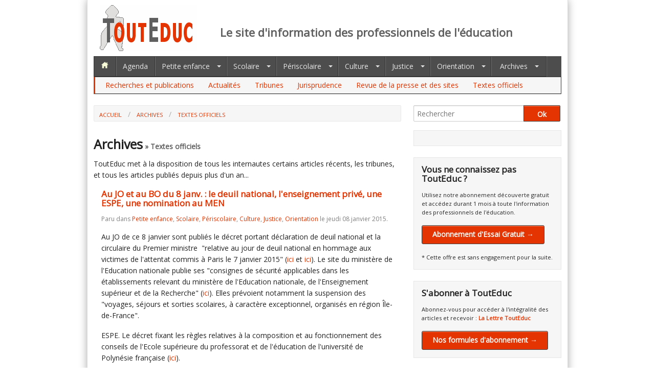

--- FILE ---
content_type: text/html; charset=utf-8
request_url: http://www.touteduc.fr/fr/archives/id-10306-au-jo-et-au-bo-du-8-janv-le-deuil-national-l-enseignement-prive-une-espe-une-nomination-au-men
body_size: 20420
content:
<!DOCTYPE html>

<!-- paulirish.com/2008/conditional-stylesheets-vs-css-hacks-answer-neither/ -->
<!--[if lt IE 7]> <html class="no-js lt-ie9 lt-ie8 lt-ie7" lang="fr"> <![endif]-->
<!--[if IE 7]>    <html class="no-js lt-ie9 lt-ie8" lang="fr"> <![endif]-->
<!--[if IE 8]>    <html class="no-js lt-ie9" lang="fr"> <![endif]-->
<!--[if gt IE 8]><!--> <html class="no-js" lang="fr"> <!--<![endif]-->
	<head>
		<meta charset="utf-8" />

		<!-- Set the viewport width to device width for mobile -->
		<meta name="viewport" content="width=device-width" />
		<base href="http://www.touteduc.fr/">

		<title>Au JO et au BO du 8 janv. : le deuil national, l'enseignement privé, une ESPE, une nomination au MEN  -  Textes officiels  -  Archives - ToutEduc</title>

		<meta name="description" content="">
		<meta name="keywords" content="">
		<meta name="coverage" content="Worldwide">
		<meta name="robots" content="index,follow">
		<meta name="language" content="fr">

		<link rel="canonical" href="http://www.touteduc.fr/fr/archives/id-10306-au-jo-et-au-bo-du-8-janv-le-deuil-national-l-enseignement-prive-une-espe-une-nomination-au-men">
		<!-- Included CSS Files (Compressed) -->
		<link href='http://fonts.googleapis.com/css?family=Open+Sans&subset=latin,latin-ext' rel='stylesheet' type='text/css'>
		
		<link rel="stylesheet" href="css/foundation.css">
		<link rel="stylesheet" href="css/app.css">
				
		<link media="print" type="text/css" href="css/print.css" rel="stylesheet">
		
		<!-- IE Fix for HTML5 Tags -->
		<!--[if lt IE 9]>
		  <script src="http://html5shiv.googlecode.com/svn/trunk/html5.js"></script>
		<![endif]-->
					<link rel="alternate" type="application/rss+xml" title="RSS: Archives" href="fr/archives/?rss">
				<script type="text/javascript" src="lib/mootools-core-yc.js"></script>
				<script type="text/javascript" src="lib/forms.js"></script>
								<meta property="og:title" content="Au JO et au BO du 8 janv. : le deuil national, l&#039;enseignement privé, une ESPE, une nomination au MEN">
			<meta property="og:description" content="Au JO de ce 8 janvier sont publi&amp;eacute;s le d&amp;eacute;cret portant d&amp;eacute;claration de deuil national et la circulaire du Premier ministre&amp;nbsp; &quot;relative au jour de deuil national en hommage aux victimes de l&#039;attentat commis &amp;agrave; Paris le 7...">
						<meta property="og:url" content="http://www.touteduc.fr/fr/archives/id-10306-au-jo-et-au-bo-du-8-janv-le-deuil-national-l-enseignement-prive-une-espe-une-nomination-au-men">
			<meta property="og:site_name" content="ToutEduc">
									 
				<!-- Google tag (gtag.js) -->
				<script async src="https://www.googletagmanager.com/gtag/js?id=G-B82PV5739G"></script>
				<script>
				window.dataLayer = window.dataLayer || [];
				function gtag(){dataLayer.push(arguments);}
				gtag('js', new Date());
				gtag('config', 'G-B82PV5739G');
				</script>
			
				
		<meta name="google-site-verification" content="oB3lO4XYRhv0AVUEp5RAjz-jLhT_P7DJXUJcUHBCFGM" />
		
				
		
		
				
</head>

<body class="fr archives ">
<div id="wrapper" class="row">
	<header id="top-nav" class="row">
	
	<div class="twelve columns">
		<div class="twelve columns header">
			<div class="three columns logo">
				<a href="fr/." title="ToutEduc - Retour à l'accueil"><img src="images/logo_touteduc_190x90.png" alt="ToutEduc - Retour à l'accueil" border="0" hspace="0" vspace="0"></a>
			</div>
			<div class="nine columns ">
			<!--
			<div id="charlie">
				<img width="" height="" border="0" title="" alt="" src="images/je_suis_charlie_728x90.jpg">
			</div>
			-->
			<h1><small>Le site d'information des professionnels de l'éducation</small></h1>
			
			</div>
					</div>
		
			<!-- Nav Bar -->
			<div id="menu_bar" class="twelve columns">
							
			<ul class="nav-bar">   
				<li class="index"><a href="fr/." title="ToutEduc - Retour à l'accueil"><img width="16px" height="14px" alt="ToutEduc - Retour à l'accueil" hspace="0" vspace="0" border="0" class="noauto" src="images/nav_home.png"></a></li>
								<li class="agenda"><a href="fr/agenda">Agenda</a></li>

				<li class="has-flyout petite-enfance "><a href="fr/petite-enfance">Petite enfance</a>

				<ul class="flyout">
						<li class="theme-26-actualites "><a href="fr/petite-enfance/theme-26-actualites">Actualités</a></li>
						<li class="theme-23-dossiers "><a href="fr/petite-enfance/theme-23-dossiers">Tribunes</a></li>
						<li class="theme-32-jurisprudence "><a href="fr/petite-enfance/theme-32-jurisprudence">Jurisprudence</a></li>
						<li class="theme-29-recherches-et-publications "><a href="fr/petite-enfance/theme-29-recherches-et-publications">Recherches et publications</a></li>
						<li class="theme-33-revue-de-la-presse-et-des-sites "><a href="fr/petite-enfance/theme-33-revue-de-la-presse-et-des-sites">Revue de la presse et des sites</a></li>
						<li class="theme-31-textes-officiels last "><a href="fr/petite-enfance/theme-31-textes-officiels">Textes officiels</a></li>
					</ul>
				</li>
				<li class="has-flyout scolaire"><a class=" aselect" href="fr/scolaire">Scolaire</a>
					
					<ul class="flyout">
						<li class="theme-26-actualites "><a href="fr/scolaire/theme-26-actualites">Actualités</a></li>
						<li class="theme-23-dossiers "><a href="fr/scolaire/theme-23-dossiers">Tribunes</a></li>
						<li class="theme-32-jurisprudence "><a href="fr/scolaire/theme-32-jurisprudence">Jurisprudence</a></li>
						<li class="theme-29-recherches-et-publications "><a href="fr/scolaire/theme-29-recherches-et-publications">Recherches et publications</a></li>
						<li class="theme-33-revue-de-la-presse-et-des-sites "><a href="fr/scolaire/theme-33-revue-de-la-presse-et-des-sites">Revue de la presse et des sites</a></li>
						<li class="theme-31-textes-officiels last "><a href="fr/scolaire/theme-31-textes-officiels">Textes officiels</a></li>
					</ul>
				</li>
				<li class="has-flyout periscolaire "><a href="fr/periscolaire">Périscolaire</a>
					<ul class="flyout">
						<li class="theme-26-actualites "><a href="fr/periscolaire/theme-26-actualites">Actualités</a></li>
						<li class="theme-23-dossiers "><a href="fr/periscolaire/theme-23-dossiers">Tribunes</a></li>
						<li class="theme-32-jurisprudence "><a href="fr/periscolaire/theme-32-jurisprudence">Jurisprudence</a></li>
						<li class="theme-29-recherches-et-publications "><a href="fr/periscolaire/theme-29-recherches-et-publications">Recherches et publications</a></li>
						<li class="theme-33-revue-de-la-presse-et-des-sites "><a href="fr/periscolaire/theme-33-revue-de-la-presse-et-des-sites">Revue de la presse et des sites</a></li>
						<li class="theme-31-textes-officiels last "><a href="fr/periscolaire/theme-31-textes-officiels">Textes officiels</a></li>
					</ul>
				</li>
				<li class="has-flyout culture "><a href="fr/culture">Culture</a>
					<ul class="flyout ">
						<li class="theme-26-actualites "><a href="fr/culture/theme-26-actualite">Actualités</a></li>
						<li class="theme-23-dossiers "><a href="fr/culture/theme-23-dossiers">Tribunes</a></li>
						<li class="theme-32-jurisprudence "><a href="fr/culture/theme-32-jurisprudence">Jurisprudence</a></li>
						<li class="theme-29-recherches-et-publications "><a href="fr/culture/theme-29-recherches-et-publications">Recherches et publications</a></li>
						<li class="theme-33-revue-de-la-presse-et-des-sites "><a href="fr/culture/theme-33-revue-de-la-presse-et-des-sites">Revue de la presse et des sites</a></li>
						<li class="theme-31-textes-officiels last "><a href="fr/culture/theme-31-textes-officiels">Textes officiels</a></li>
					</ul>
				</li>
				<li class="has-flyout justice "><a href="fr/justice">Justice</a>
					<ul class="flyout ">
						<li class="theme-26-actualites "><a href="fr/justice/theme-26-actualites">Actualités</a></li>
						<li class="theme-23-dossiers "><a href="fr/justice/theme-23-dossiers">Tribunes</a></li>
						<li class="theme-32-jurisprudence "><a href="fr/justice/theme-32-jurisprudence">Jurisprudence</a></li>
						<li class="theme-29-recherches-et-publications "><a href="fr/justice/theme-29-recherches-et-publications">Recherches et publications</a></li>
						<li class="theme-33-revue-de-la-presse-et-des-sites "><a href="fr/justice/theme-33-revue-de-la-presse-et-des-sites">Revue de la presse et des sites</a></li>
						<li class="theme-31-textes-officiels last "><a href="fr/justice/theme-31-textes-officiels">Textes officiels</a></li>
					</ul>
				</li>
				<li class="has-flyout orientation"><a href="fr/orientation">Orientation</a>
					<ul class="flyout">
						<li class="theme-26-actualites "><a href="fr/orientation/theme-26-actualites">Actualités</a></li>
						<li class="theme-23-dossiers "><a href="fr/orientation/theme-23-dossiers">Tribunes</a></li>
						<li class="theme-32-jurisprudence "><a href="fr/orientation/theme-32-jurisprudence">Jurisprudence</a></li>
						<li class="theme-29-recherches-et-publications "><a href="fr/orientation/theme-29-recherches-et-publications">Recherches et publications</a></li>
						<li class="theme-33-revue-de-la-presse-et-des-sites "><a href="fr/orientation/theme-33-revue-de-la-presse-et-des-sites">Revue de la presse et des sites</a></li>
						<li class="theme-31-textes-officiels last "><a href="fr/orientation/theme-31-textes-officiels">Textes officiels</a></li>
					</ul>
				</li>
								<li class="has-flyout archives last"><a href="fr/archives">Archives</a>
				
				<ul class="flyout archives right">
						<li class="theme-26-actualites "><a href="fr/archives/theme-26-actualites">Actualités</a></li>
						<li class="theme-23-dossiers "><a href="fr/archives/theme-23-dossiers">Tribunes</a></li>
						<li class="theme-32-jurisprudence "><a href="fr/archives/theme-32-jurisprudence">Jurisprudence</a></li>
						<li class="theme-29-recherches-et-publications "><a href="fr/archives/theme-29-recherches-et-publications">Recherches et publications</a></li>
						<li class="theme-33-revue-de-la-presse-et-des-sites "><a href="fr/archives/theme-33-revue-de-la-presse-et-des-sites">Revue de la presse et des sites</a></li>
						<li class="theme-31-textes-officiels last "><a href="fr/archives/theme-31-textes-officiels">Textes officiels</a></li>
					</ul>
				</li>

			</ul>

			</div>
			
			
					
			<div id="sub-nav-header"class="twelve columns sub-nav">
				<ul class="">
						<li class="theme-29-recherches-et-publications "><a href="fr/recherches-publication">Recherches et publications</a></li>
						<li class="theme-26-actualites "><a href="fr/actualites">Actualités</a></li>
						<li class="theme-23-dossiers "><a href="fr/tribunes">Tribunes</a></li>
						<li class="theme-32-jurisprudence "><a href="fr/jurisprudence">Jurisprudence</a></li>
						<li class="theme-33-revue-de-la-presse-et-des-sites "><a href="fr/revue-presse-sites">Revue de la presse et des sites</a></li>
						<li class="theme-31-textes-officiels last "><a href="fr/textes-officiels">Textes officiels</a></li>
				</ul>
			
			</div>
		
			
		
		
		<hr />
		
		</div>
		
		
		
		
	</header>
	<!-- End Nav -->
	
	
		
	<!-- Breadcumbs -->
	<div id="breadcrumbs" class="row ">
	
		<div class="eight columns">
							<ul class="breadcrumbs">
					<li><a href="http://www.touteduc.fr/fr">Accueil</a></li>
										<li><a href="fr/archives">Archives</a></li><li><a href="fr/archives/theme-31-textes-officiels">Textes officiels</a></li><li><span>Au JO et au BO du 8 janv. : le deuil national, l'enseignement privé, une ESPE, une nomination au MEN</span></li>
									</ul>
				
					</div>
		
		<div class="four columns">
			
			<form class="row collapse" action="fr/recherche">
				<div class="nine columns">
					<input id="autocomplete" name="motscles" type="text" placeholder="Rechercher" value="">
				</div>
				<div class="three columns">
					<input type="submit" value="Ok" class="button postfix expand">
				</div>
			</form>
			<script type="text/javascript">
				window.addEvent('domready', function() {
					var timer = null;
					var originalHtml = $('preview').get('html');
					$('preview').set('load', {
						'onComplete': function() { $('autocomplete').removeClass('busy'); $('preview').highlight(); }
					});
					var autocomplete = function() {
						$('autocomplete').addClass('busy');
						$('preview').load('fr/recherche?tpl=contenu&motscles='+$('autocomplete').value);
					}
					$('autocomplete').addEvent('keyup', function(ev) {
						$clear(timer);
						if (this.value) {
							if (this.value.length >= 3) {
								timer = autocomplete.delay(500);
							}
						} else {
							this.removeClass('busy');
							$('preview').set('html', originalHtml).highlight();
						}

					});
				});
				
			</script>
			
			
		</div>
		
	</div>
	<!-- End Breadcumbs -->

		<!-- Main Page Content and Sidebar -->

		<div class="row">

			<!-- Main Blog Content -->
			<div class="eight columns" role="content">
					
<div id="preview">

    							
		
							<h2>Archives<small> » Textes officiels</small></h2>
			

	
			<p>ToutEduc met &agrave; la disposition de tous les internautes certains articles r&eacute;cents, les tribunes, et tous les  articles publi&eacute;s depuis plus d'un an...</p>
		
	<div class="liste-actualites">
	
					
				
		<article class="alaune">
			<h4><a href="fr/archives/id-10306-au-jo-et-au-bo-du-8-janv-le-deuil-national-l-enseignement-prive-une-espe-une-nomination-au-men">Au JO et au BO du 8 janv. : le deuil national, l'enseignement privé, une ESPE, une nomination au MEN</a></h4>
			
			<h6 class="subheader">
									Paru dans											<a href="fr/petite-enfance/theme-31-textes-officiels">Petite enfance</a>, 											<a href="fr/scolaire/theme-31-textes-officiels">Scolaire</a>, 											<a href="fr/periscolaire/theme-31-textes-officiels">Périscolaire</a>, 											<a href="fr/culture/theme-31-textes-officiels">Culture</a>, 											<a href="fr/justice/theme-31-textes-officiels">Justice</a>, 											<a href="fr/orientation/theme-31-textes-officiels">Orientation</a>													le jeudi 08 janvier 2015.
			</h6>

						
							
												<p>Au JO de ce 8 janvier sont publi&eacute;s le d&eacute;cret portant d&eacute;claration de deuil national et la circulaire du Premier ministre&nbsp; "relative au jour de deuil national en hommage aux victimes de l'attentat commis &agrave; Paris le 7 janvier 2015" (<a href="http://www.legifrance.gouv.fr/affichTexte.do?cidTexte=JORFTEXT000030063361&amp;dateTexte=&amp;categorieLien=id" target="_blank">ici</a> et <a href="http://www.legifrance.gouv.fr/affichTexte.do?cidTexte=JORFTEXT000030063382&amp;dateTexte=&amp;categorieLien=id" target="_blank">ici</a>). Le site du minist&egrave;re de l'Education nationale publie ses "consignes de s&eacute;curit&eacute; applicables dans les &eacute;tablissements relevant du minist&egrave;re de l'Education nationale, de l'Enseignement sup&eacute;rieur et de la Recherche" (<a href="http://www.education.gouv.fr/cid85267/consignes-de-securite-applicables-dans-les-etablissements-relevant-du-ministere.html" target="_blank">ici</a>). Elles pr&eacute;voient notamment la suspension des "voyages, s&eacute;jours et sorties scolaires, &agrave; caract&egrave;re exceptionnel, organis&eacute;s en r&eacute;gion &Icirc;le-de-France".</p>
<p>ESPE. Le d&eacute;cret fixant les r&egrave;gles relatives &agrave; la composition et au fonctionnement des conseils de l'Ecole sup&eacute;rieure du professorat et de l'&eacute;ducation de l'universit&eacute; de Polyn&eacute;sie fran&ccedil;aise (<a href="http://www.legifrance.gouv.fr/affichTexte.do?cidTexte=JORFTEXT000030063397&amp;dateTexte=&amp;categorieLien=id" target="_blank">ici</a>).</p>
<p>PRIVE. Le montant de la contribution de l'Etat aux d&eacute;penses de fonctionnement des classes des &eacute;tablissements du second degr&eacute; priv&eacute;s plac&eacute;es sous contrat d'association (<a href="http://www.legifrance.gouv.fr/affichTexte.do?cidTexte=JORFTEXT000030063425&amp;dateTexte=&amp;categorieLien=id" target="_blank">ici</a>)</p>
<p>MEN. Judika&euml;l Regnaut est nomm&eacute; sous-directeur des relations internationales au minist&egrave;re de l'&eacute;ducation nationale, de l'enseignement sup&eacute;rieur et de la recherche (<a href="http://www.legifrance.gouv.fr/affichTexte.do?cidTexte=JORFTEXT000030063608&amp;dateTexte=&amp;categorieLien=id" target="_blank">ici</a>).</p>
				
		

				
								
																
															<p><a href="fr/archives/theme-31-textes-officiels" class="retour">« Retour</a></p>
												
		</article>
		<hr>		
</div>

	
		


	<div class="five columns centered"><ul class="link-list"><li><a href="fr/archives/id-10306-au-jo-et-au-bo-du-8-janv-le-deuil-national-l-enseignement-prive-une-espe-une-nomination-au-men#top-nav" class="top">Haut de page</a></li><li class="last"><a href="fr/archives/id-10306-au-jo-et-au-bo-du-8-janv-le-deuil-national-l-enseignement-prive-une-espe-une-nomination-au-men#" class="print">Imprimer</a></li></ul></div>
</div>
		<script type="text/javascript">
		window.addEvent('domready', function() {
			$$('a[href^=fr/espace-membre], a[href^=fr/abonnes]').addEvent('click', function() {
				new Request.HTML({
					url: 'fr/connexion?tpl=connexion&to='+escape(this.href),
					onSuccess: function(responseTree, responseElements, responseHTML, responseJavaScript) {
						minipopup(responseHTML);
					}
				}).send();
				return false;
			});
		});
		</script>
					</div>

			<!-- End Main Content -->


			<!-- Sidebar -->
			<div class="four columns">
			
				<!-- // pub Sidebar -->
				
				<div class="panel" style="text-align:center">
					<div class="">
					
					<!-- Revive Adserver Hosted edition Asynchronous JS Tag - Generated with Revive Adserver v5.4.1 -->
					<ins data-revive-zoneid="13132" data-revive-id="727bec5e09208690b050ccfc6a45d384"></ins>
					<script async src="//servedby.revive-adserver.net/asyncjs.php"></script>
					
										
										
					
										</div>
				</div>
				
				
								
									<div class="panel ">
						<h4>Vous ne connaissez pas ToutEduc ?</h4>
						<p>Utilisez notre abonnement découverte gratuit et accédez durant 1 mois à toute l'information des professionnels de l'éducation.</p>
						<a href="fr/connexion/inscription-gratuite" class="button radius">Abonnement d'Essai Gratuit &rarr;</a>
						<p><br>* Cette offre est sans engagement pour la suite.</p>
					</div>
					
					<div class="panel ">
						<h4>S'abonner à ToutEduc</h4>
						<p>Abonnez-vous pour accéder à l'intégralité des articles et recevoir : <a href="fr/la-lettre"><strong>La&nbsp;Lettre&nbsp;ToutEduc</strong></a></p>
						
												
						<p><a href="fr/tarifs" class="button radius">Nos formules d'abonnement &rarr;</a></p>
						
											</div>
					
					
				
					<div class="panel ">
						<h4>Espace abonnés</h4>
						<p><a href="fr/espace-membre/accueil" class="button radius">Se connecter &rarr;</a></p>
						<ul class="ulpanel">
						<li><a href="fr/espace-membre/accueil">Se réabonner</a></li>
						</ul>
					</div>
								
				<div class="panel secondary">
					<h4>ToutEduc</h4>
					
					<ul class="ulpanel">   <li class="qui-sommes-nous "><a href="fr/qui-sommes-nous">Qui sommes-nous ?</a></li>
   <li class="nos-abonnes "><a href="fr/nos-abonnes">Nos abonnés</a></li>
   <li class="contact last "><a href="fr/contact">Nous contacter</a></li>
</ul>
					
					
									</div>


			</div>

			<!-- End Sidebar -->
		</div>
		<!-- End Main Content and Sidebar -->
</div>
<!-- End wrapper -->
		

		<!-- Footer -->
		<footer id="copyright">
			<div class="row">
				<div class="six columns">
					<p>&copy;2012-26 ToutEduc - Tous droits réservés</p>
				</div>
				<div class="six columns">
					<ul class="link-list right">   <li class="mentions-legales "><a href="fr/mentions-legales">Mentions légales</a></li>
   <li class="plan-site last "><a href="fr/plan-site">Plan du site</a></li>
</ul>
				</div>
			</div>
		</footer>
		
		<!-- End Footer -->
		<script type="text/javascript" src="lib/user.js"></script>

		
			<script>
				var _sqw = {id_webmaster: '86208', id_site: '86185'};
				var script = document.createElement("script");
				script.type = "text/javascript";
				script.src = "//cdn.sqweb.com/sqweb-beta.js";
				document.getElementsByTagName("head")[0].appendChild(script);
			</script>
		
		
	</body>
</html>

--- FILE ---
content_type: text/css
request_url: http://www.touteduc.fr/css/foundation.css
body_size: 81059
content:
/* Requires: normalize.css */
/* Global Reset & Standards ---------------------- */
* { -webkit-box-sizing: border-box; -moz-box-sizing: border-box; box-sizing: border-box; }

html { font-size: 62.5%; }

/*
font-family: "Open Sans"; 
font-family: "Helvetica Neue", "Helvetica", Helvetica, Arial, sans-serif; 
*/

body { 
background: white; 
font-family: "Open Sans"; 
font-weight: 400;
font-size: 14px; 
font-size: 1.4rem;
line-height: 1; 
color: #222222; 
position: relative; -webkit-font-smoothing: antialiased; 
}

/* Links ---------------------- */
a { color: #E33401; text-decoration: none; line-height: inherit; }

a:hover { color: #2795b6; }

a:focus { color: #E33401; outline: none; }

p a, p a:visited { line-height: inherit; }

/* Misc ---------------------- */
.left { float: left; }
@media only screen and (max-width: 767px) { .left { float: none; } }

.right { float: right; }
@media only screen and (max-width: 767px) { .right { float: none; } }

.text-left { text-align: left; }

.text-right { text-align: right; }

.text-center { text-align: center; }

.hide { display: none; }

.highlight { background: #ffff99; }

#googlemap img, object, embed { max-width: none; }

#map_canvas embed { max-width: none; }

#map_canvas img { max-width: none; }

#map_canvas object { max-width: none; }

/* Reset for strange margins by default on <figure> elements */
figure { margin: 0; }

/* Base Type Styles Using Modular Scale ---------------------- */
body, div, dl, dt, dd, ul, ol, li, h1, h2, h3, h4, h5, h6, pre, form, p, blockquote, th, td { margin: 0; padding: 0; font-size: 1.4rem; font-size: 14px; direction: ltr; }

p { font-family: "Open Sans"; font-weight: normal; font-size: 1.4rem; font-size: 14px; line-height: 1.6; margin-bottom: 17px; }
p.lead { font-size: 17.5px; line-height: 1.6; margin-bottom: 17px; }

aside p { font-size: 13px; line-height: 1.35; font-style: italic; }

h1, h2, h3, h4, h5, h6 { font-family: "Open Sans"; font-weight: bold; color: #222222; text-rendering: optimizeLegibility; line-height: 1.1; margin-bottom: 14px; margin-top: 14px; }
h1 small, h2 small, h3 small, h4 small, h5 small, h6 small { font-size: 55%; color: #5F5F5F; line-height: 0; }

h1 { font-size: 40px; }

h2 { font-size: 35px; }

h3 { font-size: 27px; }

h4 { font-size: 23px; }

h5 { font-size: 17px; }

h6 { font-size: 14px; }

hr { border: solid #ddd; border-width: 1px 0 0; clear: both; margin: 22px 0 21px; height: 0; }

.subheader { line-height: 1.3; color: #5F5F5F; font-weight: 300; margin-bottom: 17px; }

em, i { font-style: italic; line-height: inherit; }

strong, b { font-weight: bold; line-height: inherit; }

small { font-size: 50%; line-height: inherit; }

code { font-weight: bold; background: #ffff99; }

/* Lists ---------------------- */
ul, ol { font-size: 14px; line-height: 1.6; margin-bottom: 17px; list-style-position: inside; }

ul li ul, ul li ol { margin-left: 20px; margin-bottom: 0; }
ul.square, ul.circle, ul.disc { margin-left: 17px; }
ul.square { list-style-type: square; }
ul.square li ul { list-style: inherit; }
ul.circle { list-style-type: circle; }
ul.circle li ul { list-style: inherit; }
ul.disc { list-style-type: disc; }
ul.disc li ul { list-style: inherit; }
ul.no-bullet { list-style: none; }
ul.large li { line-height: 21px; }

ol li ul, ol li ol { margin-left: 20px; margin-bottom: 0; }

/* Blockquotes ---------------------- */
blockquote, blockquote p { line-height: 1.5; color: #5F5F5F; }

blockquote { margin: 0 0 17px; padding: 9px 20px 0 19px; border-left: 1px solid #ddd; }
blockquote cite { display: block; font-size: 13px; color: #555555; }
blockquote cite:before { content: "\2014 \0020"; }
blockquote cite a, blockquote cite a:visited { color: #555555; }

abbr, acronym { text-transform: uppercase; font-size: 90%; color: #222222; border-bottom: 1px solid #ddd; cursor: help; }

abbr { text-transform: none; }

/* Print styles.  Inlined to avoid required HTTP connection: www.phpied.com/delay-loading-your-print-css/ Credit to Paul Irish and HTML5 Boilerplate (html5boilerplate.com)
*/
.print-only { display: none !important; }

@media print { * { background: transparent !important; color: black !important; box-shadow: none !important; text-shadow: none !important; filter: none !important; -ms-filter: none !important; }
  /* Black prints faster: h5bp.com/s */
  a, a:visited { text-decoration: underline; }
  a[href]:after { content: " (" attr(href) ")"; }
  abbr[title]:after { content: " (" attr(title) ")"; }
  .ir a:after, a[href^="javascript:"]:after, a[href^="#"]:after { content: ""; }
  /* Don't show links for images, or javascript/internal links */
  pre, blockquote { border: 1px solid #999; page-break-inside: avoid; }
  thead { display: table-header-group; }
  /* h5bp.com/t */
  tr, img { page-break-inside: avoid; }
  img { max-width: 100% !important; }
  @page { margin: 0.5cm; }
  p, h2, h3 { orphans: 3; widows: 3; }
  h2, h3 { page-break-after: avoid; }
  .hide-on-print { display: none !important; }
  .print-only { display: block !important; } }
/* Requires globals.css */
/* Standard Forms ---------------------- */
form { margin: 0 0 19.41641px; }

.row form .row { margin: 0 -6px; }
.row form .row .column, .row form .row .columns { padding: 0 6px; }
.row form .row.collapse { margin: 0; }
.row form .row.collapse .column, .row form .row.collapse .columns { padding: 0; }

label { font-size: 14px; color: #4d4d4d; cursor: pointer; display: block; font-weight: 500; margin-bottom: 3px; }
label.right { float: none; text-align: right; }
label.inline { line-height: 32px; margin: 0 0 12px 0; }

@media only screen and (max-width: 767px) { label.right { text-align: left; } }
.prefix, .postfix { display: block; position: relative; z-index: 2; text-align: center; width: 100%; padding-top: 0; padding-bottom: 0; height: 32px; line-height: 31px; }

a.button.prefix, a.button.postfix { padding-left: 0; padding-right: 0; text-align: center; }

span.prefix, span.postfix { background: #f2f2f2; border: 1px solid #cccccc; }

.prefix { left: 2px; -moz-border-radius-topleft: 2px; -webkit-border-top-left-radius: 2px; border-top-left-radius: 2px; -moz-border-radius-bottomleft: 2px; -webkit-border-bottom-left-radius: 2px; border-bottom-left-radius: 2px; overflow: hidden; }

.postfix { right: 2px; -moz-border-radius-topright: 2px; -webkit-border-top-right-radius: 2px; border-top-right-radius: 2px; -moz-border-radius-bottomright: 2px; -webkit-border-bottom-right-radius: 2px; border-bottom-right-radius: 2px; }

input[type="text"], input[type="password"], input[type="date"], input[type="datetime"], input[type="email"], input[type="number"], input[type="search"], input[type="tel"], input[type="time"], input[type="url"], textarea { font-family: "Open Sans"; border: 1px solid #cccccc; -webkit-border-radius: 2px; -moz-border-radius: 2px; -ms-border-radius: 2px; -o-border-radius: 2px; border-radius: 2px; -webkit-box-shadow: inset 0 1px 2px rgba(0, 0, 0, 0.1); -moz-box-shadow: inset 0 1px 2px rgba(0, 0, 0, 0.1); box-shadow: inset 0 1px 2px rgba(0, 0, 0, 0.1); color: rgba(0, 0, 0, 0.75); display: block; font-size: 14px; margin: 0 0 12px 0; padding: 6px; height: 32px; width: 100%; -webkit-transition: all 0.15s linear; -moz-transition: all 0.15s linear; -o-transition: all 0.15s linear; transition: all 0.15s linear; }
input[type="text"].oversize, input[type="password"].oversize, input[type="date"].oversize, input[type="datetime"].oversize, input[type="email"].oversize, input[type="number"].oversize, input[type="search"].oversize, input[type="tel"].oversize, input[type="time"].oversize, input[type="url"].oversize, textarea.oversize { font-size: 17px; padding: 4px 6px; }
input[type="text"]:focus, input[type="password"]:focus, input[type="date"]:focus, input[type="datetime"]:focus, input[type="email"]:focus, input[type="number"]:focus, input[type="search"]:focus, input[type="tel"]:focus, input[type="time"]:focus, input[type="url"]:focus, textarea:focus { background: #fafafa; outline: none !important; border-color: #b3b3b3; }
input[type="text"][disabled], input[type="password"][disabled], input[type="date"][disabled], input[type="datetime"][disabled], input[type="email"][disabled], input[type="number"][disabled], input[type="search"][disabled], input[type="tel"][disabled], input[type="time"][disabled], input[type="url"][disabled], textarea[disabled] { background-color: #ddd; }

textarea { height: auto; }

select { width: 100%; }

/* Fieldsets */
fieldset { border: solid 1px #ddd; border-radius: 3px; -webkit-border-radius: 3px; -moz-border-radius: 3px; padding: 12px 12px 0; margin: 18px 0; }
fieldset legend { font-weight: bold; background: white; padding: 0 3px; margin: 0; margin-left: -3px; }

/* Errors */
.error input, input.error, .error textarea, textarea.error { border-color: #c60f13; background-color: rgba(198, 15, 19, 0.1); }

.error label, label.error { color: #c60f13; }

.error small, small.error { display: block; padding: 6px 4px; margin-top: -13px; margin-bottom: 12px; background: #c60f13; color: #fff; font-size: 12px; font-size: 1.2rem; font-weight: bold; -moz-border-radius-bottomleft: 2px; -webkit-border-bottom-left-radius: 2px; border-bottom-left-radius: 2px; -moz-border-radius-bottomright: 2px; -webkit-border-bottom-right-radius: 2px; border-bottom-right-radius: 2px; }

@media only screen and (max-width: 767px) { input[type="text"].one, input[type="password"].one, input[type="date"].one, input[type="datetime"].one, input[type="email"].one, input[type="number"].one, input[type="search"].one, input[type="tel"].one, input[type="time"].one, input[type="url"].one, textarea.one, .row textarea.one { width: 100% !important; }
  input[type="text"].two, .row input[type="text"].two, input[type="password"].two, .row input[type="password"].two, input[type="date"].two, .row input[type="date"].two, input[type="datetime"].two, .row input[type="datetime"].two, input[type="email"].two, .row input[type="email"].two, input[type="number"].two, .row input[type="number"].two, input[type="search"].two, .row input[type="search"].two, input[type="tel"].two, .row input[type="tel"].two, input[type="time"].two, .row input[type="time"].two, input[type="url"].two, .row input[type="url"].two, textarea.two, .row textarea.two { width: 100% !important; }
  input[type="text"].three, .row input[type="text"].three, input[type="password"].three, .row input[type="password"].three, input[type="date"].three, .row input[type="date"].three, input[type="datetime"].three, .row input[type="datetime"].three, input[type="email"].three, .row input[type="email"].three, input[type="number"].three, .row input[type="number"].three, input[type="search"].three, .row input[type="search"].three, input[type="tel"].three, .row input[type="tel"].three, input[type="time"].three, .row input[type="time"].three, input[type="url"].three, .row input[type="url"].three, textarea.three, .row textarea.three { width: 100% !important; }
  input[type="text"].four, .row input[type="text"].four, input[type="password"].four, .row input[type="password"].four, input[type="date"].four, .row input[type="date"].four, input[type="datetime"].four, .row input[type="datetime"].four, input[type="email"].four, .row input[type="email"].four, input[type="number"].four, .row input[type="number"].four, input[type="search"].four, .row input[type="search"].four, input[type="tel"].four, .row input[type="tel"].four, input[type="time"].four, .row input[type="time"].four, input[type="url"].four, .row input[type="url"].four, textarea.four, .row textarea.four { width: 100% !important; }
  input[type="text"].five, .row input[type="text"].five, input[type="password"].five, .row input[type="password"].five, input[type="date"].five, .row input[type="date"].five, input[type="datetime"].five, .row input[type="datetime"].five, input[type="email"].five, .row input[type="email"].five, input[type="number"].five, .row input[type="number"].five, input[type="search"].five, .row input[type="search"].five, input[type="tel"].five, .row input[type="tel"].five, input[type="time"].five, .row input[type="time"].five, input[type="url"].five, .row input[type="url"].five, textarea.five, .row textarea.five { width: 100% !important; }
  input[type="text"].six, .row input[type="text"].six, input[type="password"].six, .row input[type="password"].six, input[type="date"].six, .row input[type="date"].six, input[type="datetime"].six, .row input[type="datetime"].six, input[type="email"].six, .row input[type="email"].six, input[type="number"].six, .row input[type="number"].six, input[type="search"].six, .row input[type="search"].six, input[type="tel"].six, .row input[type="tel"].six, input[type="time"].six, .row input[type="time"].six, input[type="url"].six, .row input[type="url"].six, textarea.six, .row textarea.six { width: 100% !important; }
  input[type="text"].seven, .row input[type="text"].seven, input[type="password"].seven, .row input[type="password"].seven, input[type="date"].seven, .row input[type="date"].seven, input[type="datetime"].seven, .row input[type="datetime"].seven, input[type="email"].seven, .row input[type="email"].seven, input[type="number"].seven, .row input[type="number"].seven, input[type="search"].seven, .row input[type="search"].seven, input[type="tel"].seven, .row input[type="tel"].seven, input[type="time"].seven, .row input[type="time"].seven, input[type="url"].seven, .row input[type="url"].seven, textarea.seven, .row textarea.seven { width: 100% !important; }
  input[type="text"].eight, .row input[type="text"].eight, input[type="password"].eight, .row input[type="password"].eight, input[type="date"].eight, .row input[type="date"].eight, input[type="datetime"].eight, .row input[type="datetime"].eight, input[type="email"].eight, .row input[type="email"].eight, input[type="number"].eight, .row input[type="number"].eight, input[type="search"].eight, .row input[type="search"].eight, input[type="tel"].eight, .row input[type="tel"].eight, input[type="time"].eight, .row input[type="time"].eight, input[type="url"].eight, .row input[type="url"].eight, textarea.eight, .row textarea.eight { width: 100% !important; }
  input[type="text"].nine, .row input[type="text"].nine, input[type="password"].nine, .row input[type="password"].nine, input[type="date"].nine, .row input[type="date"].nine, input[type="datetime"].nine, .row input[type="datetime"].nine, input[type="email"].nine, .row input[type="email"].nine, input[type="number"].nine, .row input[type="number"].nine, input[type="search"].nine, .row input[type="search"].nine, input[type="tel"].nine, .row input[type="tel"].nine, input[type="time"].nine, .row input[type="time"].nine, input[type="url"].nine, .row input[type="url"].nine, textarea.nine, .row textarea.nine { width: 100% !important; }
  input[type="text"].ten, .row input[type="text"].ten, input[type="password"].ten, .row input[type="password"].ten, input[type="date"].ten, .row input[type="date"].ten, input[type="datetime"].ten, .row input[type="datetime"].ten, input[type="email"].ten, .row input[type="email"].ten, input[type="number"].ten, .row input[type="number"].ten, input[type="search"].ten, .row input[type="search"].ten, input[type="tel"].ten, .row input[type="tel"].ten, input[type="time"].ten, .row input[type="time"].ten, input[type="url"].ten, .row input[type="url"].ten, textarea.ten, .row textarea.ten { width: 100% !important; }
  input[type="text"].eleven, .row input[type="text"].eleven, input[type="password"].eleven, .row input[type="password"].eleven, input[type="date"].eleven, .row input[type="date"].eleven, input[type="datetime"].eleven, .row input[type="datetime"].eleven, input[type="email"].eleven, .row input[type="email"].eleven, input[type="number"].eleven, .row input[type="number"].eleven, input[type="search"].eleven, .row input[type="search"].eleven, input[type="tel"].eleven, .row input[type="tel"].eleven, input[type="time"].eleven, .row input[type="time"].eleven, input[type="url"].eleven, .row input[type="url"].eleven, textarea.eleven, .row textarea.eleven { width: 100% !important; }
  input[type="text"].twelve, .row input[type="text"].twelve, input[type="password"].twelve, .row input[type="password"].twelve, input[type="date"].twelve, .row input[type="date"].twelve, input[type="datetime"].twelve, .row input[type="datetime"].twelve, input[type="email"].twelve, .row input[type="email"].twelve, input[type="number"].twelve, .row input[type="number"].twelve, input[type="search"].twelve, .row input[type="search"].twelve, input[type="tel"].twelve, .row input[type="tel"].twelve, input[type="time"].twelve, .row input[type="time"].twelve, input[type="url"].twelve, .row input[type="url"].twelve, textarea.twelve, .row textarea.twelve { width: 100% !important; } }
/* Custom Forms ---------------------- */
form.custom { /* Custom input, disabled */ }
form.custom span.custom { display: inline-block; width: 16px; height: 16px; position: relative; top: 2px; border: solid 1px #ccc; background: #fff; }
form.custom span.custom.radio { -webkit-border-radius: 100px; -moz-border-radius: 100px; -ms-border-radius: 100px; -o-border-radius: 100px; border-radius: 100px; }
form.custom span.custom.checkbox:before { content: ""; display: block; line-height: 0.8; height: 14px; width: 14px; text-align: center; position: absolute; top: 0; left: 0; font-size: 14px; color: #fff; }
form.custom span.custom.radio.checked:before { content: ""; display: block; width: 8px; height: 8px; -webkit-border-radius: 100px; -moz-border-radius: 100px; -ms-border-radius: 100px; -o-border-radius: 100px; border-radius: 100px; background: #222; position: relative; top: 3px; left: 3px; }
form.custom span.custom.checkbox.checked:before { content: "\00d7"; color: #222; }
form.custom div.custom.dropdown { display: block; position: relative; width: auto; height: 28px; margin-bottom: 9px; margin-top: 2px; }
form.custom div.custom.dropdown a.current { display: block; width: auto; line-height: 26px; min-height: 28px; padding: 0; padding-left: 6px; padding-right: 38px; border: solid 1px #ddd; color: #141414; background-color: #fff; white-space: nowrap; }
form.custom div.custom.dropdown a.selector { position: absolute; width: 27px; height: 28px; display: block; right: 0; top: 0; border: solid 1px #ddd; }
form.custom div.custom.dropdown a.selector:after { content: ""; display: block; content: ""; display: block; width: 0; height: 0; border: solid 5px; border-color: #aaaaaa transparent transparent transparent; position: absolute; left: 50%; top: 50%; margin-top: -2px; margin-left: -5px; }
form.custom div.custom.dropdown:hover a.selector:after, form.custom div.custom.dropdown.open a.selector:after { content: ""; display: block; width: 0; height: 0; border: solid 5px; border-color: #222222 transparent transparent transparent; }
form.custom div.custom.dropdown.open ul { display: block; z-index: 10; }
form.custom div.custom.dropdown.small { width: 134px !important; }
form.custom div.custom.dropdown.medium { width: 254px !important; }
form.custom div.custom.dropdown.large { width: 434px !important; }
form.custom div.custom.dropdown.expand { width: 100% !important; }
form.custom div.custom.dropdown.open.small ul { width: 134px !important; }
form.custom div.custom.dropdown.open.medium ul { width: 254px !important; }
form.custom div.custom.dropdown.open.large ul { width: 434px !important; }
form.custom div.custom.dropdown.open.expand ul { width: 100% !important; }
form.custom div.custom.dropdown ul { position: absolute; width: auto; display: none; margin: 0; left: 0; top: 27px; margin: 0; padding: 0; background: #fff; background: rgba(255, 255, 255, 0.95); border: solid 1px #cccccc; }
form.custom div.custom.dropdown ul li { color: #555; font-size: 13px; cursor: pointer; padding: 3px; padding-left: 6px; padding-right: 38px; min-height: 18px; line-height: 18px; margin: 0; white-space: nowrap; list-style: none; }
form.custom div.custom.dropdown ul li.selected { background: #cdebf5; color: #000; }
form.custom div.custom.dropdown ul li.selected:after { content: "\2013"; position: absolute; right: 10px; }
form.custom div.custom.dropdown ul li:hover { background-color: #e3f4f9; color: #222; }
form.custom div.custom.dropdown ul li:hover:after { content: "\2013"; position: absolute; right: 10px; color: #8ed3e7; }
form.custom div.custom.dropdown ul li.selected:hover { background: #cdebf5; cursor: default; color: #000; }
form.custom div.custom.dropdown ul li.selected:hover:after { color: #000; }
form.custom div.custom.dropdown ul.show { display: block; }
form.custom .custom.disabled { background-color: #ddd; }

/* Correct FF custom dropdown height */
@-moz-document url-prefix() { form.custom div.custom.dropdown a.selector { height: 30px; } }

.lt-ie9 form.custom div.custom.dropdown a.selector { height: 30px; }

/* The Grid ---------------------- */
.row { width: 940px; max-width: 100%; min-width: 768px; margin: 0 auto; }
.row .row { width: auto; max-width: none; min-width: 0; margin: 0 -15px; }
.row.collapse .column, .row.collapse .columns { padding: 0; }
.row .row { width: auto; max-width: none; min-width: 0; margin: 0 -15px; }
.row .row.collapse { margin: 0; }

.column, .columns { float: left; min-height: 1px; padding: 0 12px; position: relative; }
.column.centered, .columns.centered { float: none; margin: 0 auto; }

[class*="column"] + [class*="column"]:last-child { float: right; }

[class*="column"] + [class*="column"].end { float: left; }

.one, .row .one { width: 8.33333%; }

.two, .row .two { width: 16.66667%; }

.three, .row .three { width: 25%; }

.four, .row .four { width: 33.33333%; }

.five, .row .five { width: 41.66667%; }

.six, .row .six { width: 50%; }

.seven, .row .seven { width: 58.33333%; }

.eight, .row .eight { width: 66.66667%; }

.nine, .row .nine { width: 75%; }

.ten, .row .ten { width: 83.33333%; }

.eleven, .row .eleven { width: 91.66667%; }

.twelve, .row .twelve { width: 100%; }

.row .offset-by-one { margin-left: 8.33333%; }

.row .offset-by-two { margin-left: 16.66667%; }

.row .offset-by-three { margin-left: 25%; }

.row .offset-by-four { margin-left: 33.33333%; }

.row .offset-by-five { margin-left: 41.66667%; }

.row .offset-by-six { margin-left: 50%; }

.row .offset-by-seven { margin-left: 58.33333%; }

.row .offset-by-eight { margin-left: 66.66667%; }

.row .offset-by-nine { margin-left: 75%; }

.row .offset-by-ten { margin-left: 83.33333%; }

.push-two { left: 16.66667%; }

.pull-two { right: 16.66667%; }

.push-three { left: 25%; }

.pull-three { right: 25%; }

.push-four { left: 33.33333%; }

.pull-four { right: 33.33333%; }

.push-five { left: 41.66667%; }

.pull-five { right: 41.66667%; }

.push-six { left: 50%; }

.pull-six { right: 50%; }

.push-seven { left: 58.33333%; }

.pull-seven { right: 58.33333%; }

.push-eight { left: 66.66667%; }

.pull-eight { right: 66.66667%; }

.push-nine { left: 75%; }

.pull-nine { right: 75%; }

.push-ten { left: 83.33333%; }

.pull-ten { right: 83.33333%; }

img, object, embed { max-width: 100%; height: auto; }

object, embed { height: 100%; }

img { -ms-interpolation-mode: bicubic; }

#map_canvas img, .map_canvas img { max-width: none!important; }

/* Nicolas Gallagher's micro clearfix */
.row { *zoom: 1; }
.row:before, .row:after { content: ""; display: table; }
.row:after { clear: both; }

/* Mobile Grid and Overrides ---------------------- */
@media only screen and (max-width: 767px) { body { -webkit-text-size-adjust: none; -ms-text-size-adjust: none; width: 100%; min-width: 0; margin-left: 0; margin-right: 0; padding-left: 0; padding-right: 0; }
  .row { width: auto; min-width: 0; margin-left: 0; margin-right: 0; }
  .column, .columns { width: auto !important; float: none; }
  .column:last-child, .columns:last-child { float: none; }
  [class*="column"] + [class*="column"]:last-child { float: none; }
  .column:before, .columns:before, .column:after, .columns:after { content: ""; display: table; }
  .column:after, .columns:after { clear: both; }
  .offset-by-one, .offset-by-two, .offset-by-three, .offset-by-four, .offset-by-five, .offset-by-six, .offset-by-seven, .offset-by-eight, .offset-by-nine, .offset-by-ten { margin-left: 0 !important; }
  .push-two, .push-three, .push-four, .push-five, .push-six, .push-seven, .push-eight, .push-nine, .push-ten { left: auto; }
  .pull-two, .pull-three, .pull-four, .pull-five, .pull-six, .pull-seven, .pull-eight, .pull-nine, .pull-ten { right: auto; }
  /* Mobile 4-column Grid */
  .row .mobile-one { width: 25% !important; float: left; padding: 0 15px; }
  .row .mobile-one:last-child { float: right; }
  .row .mobile-one.end { float: left; }
  .row.collapse .mobile-one { padding: 0; }
  .row .mobile-two { width: 50% !important; float: left; padding: 0 15px; }
  .row .mobile-two:last-child { float: right; }
  .row .mobile-two.end { float: left; }
  .row.collapse .mobile-two { padding: 0; }
  .row .mobile-three { width: 75% !important; float: left; padding: 0 15px; }
  .row .mobile-three:last-child { float: right; }
  .row .mobile-three.end { float: left; }
  .row.collapse .mobile-three { padding: 0; }
  .row .mobile-four { width: 100% !important; float: left; padding: 0 15px; }
  .row .mobile-four:last-child { float: right; }
  .row .mobile-four.end { float: left; }
  .row.collapse .mobile-four { padding: 0; }
  .push-one-mobile { left: 25%; }
  .pull-one-mobile { right: 25%; }
  .push-two-mobile { left: 50%; }
  .pull-two-mobile { right: 50%; }
  .push-three-mobile { left: 75%; }
  .pull-three-mobile { right: 75%; } }
/* Block Grids ---------------------- */
/* These are 2-up, 3-up, 4-up and 5-up ULs, suited
for repeating blocks of content. Add 'mobile' to
them to switch them just like the layout grid
(one item per line) on phones

For IE7/8 compatibility block-grid items need to be
the same height. You can optionally uncomment the
lines below to support arbitrary height, but know
that IE7/8 do not support :nth-child.
-------------------------------------------------- */
.block-grid { display: block; overflow: hidden; padding: 0; }
.block-grid > li { display: block; height: auto; float: left; }
.block-grid.one-up { margin: 0; }
.block-grid.one-up > li { width: 100%; padding: 0 0 15px; }
.block-grid.two-up { margin: 0 -15px; }
.block-grid.two-up > li { width: 50%; padding: 0 15px 15px; }
.block-grid.two-up > li:nth-child(2n+1) { clear: both; }
.block-grid.three-up { margin: 0 -12px; }
.block-grid.three-up > li { width: 33.33%; padding: 0 12px 12px; }
.block-grid.three-up > li:nth-child(3n+1) { clear: both; }
.block-grid.four-up { margin: 0 -10px; }
.block-grid.four-up > li { width: 25%; padding: 0 10px 10px; }
.block-grid.four-up > li:nth-child(4n+1) { clear: both; }
.block-grid.five-up { margin: 0 -8px; }
.block-grid.five-up > li { width: 20%; padding: 0 8px 8px; }
.block-grid.five-up > li:nth-child(5n+1) { clear: both; }

/* Mobile Block Grids */
@media only screen and (max-width: 767px) { .block-grid.mobile > li { float: none; width: 100%; margin-left: 0; }
  .block-grid > li { clear: none !important; }
  .block-grid.mobile-two-up > li { width: 50%; }
  .block-grid.mobile-two-up > li:nth-child(2n+1) { clear: both; }
  .block-grid.mobile-three-up > li { width: 33.33%; }
  .block-grid.mobile-three-up > li:nth-child(3n+1) { clear: both !important; }
  .block-grid.mobile-four-up > li { width: 25%; }
  .block-grid.mobile-four-up > li:nth-child(4n+1) { clear: both; }
  .block-grid.mobile-five-up > li:nth-child(5n+1) { clear: both; } }
/* Requires globals.css */
/* Normal Buttons ---------------------- */
.button { width: auto; background: #E33401; border: 1px solid #1e728c; -webkit-box-shadow: 0 1px 0 rgba(255, 255, 255, 0.5) inset; -moz-box-shadow: 0 1px 0 rgba(255, 255, 255, 0.5) inset; box-shadow: 0 1px 0 rgba(255, 255, 255, 0.5) inset; color: white; cursor: pointer; display: inline-block; font-family: "Open Sans"; font-size: 14px; font-weight: bold; line-height: 1; margin: 0; outline: none; padding: 10px 20px 11px; position: relative; text-align: center; text-decoration: none; -webkit-transition: background-color 0.15s ease-in-out; -moz-transition: background-color 0.15s ease-in-out; -o-transition: background-color 0.15s ease-in-out; transition: background-color 0.15s ease-in-out; /* Hovers */ /* Sizes */ /* Colors */ /* Radii */ /* Layout */ /* Disabled ---------- */ }
.button:hover { color: white; background-color: #2284a1; }
.button:active { -webkit-box-shadow: 0 1px 0 rgba(0, 0, 0, 0.2) inset; -moz-box-shadow: 0 1px 0 rgba(0, 0, 0, 0.2) inset; box-shadow: 0 1px 0 rgba(0, 0, 0, 0.2) inset; }
.button:focus { -webkit-box-shadow: 0 0 4px #E33401, 0 1px 0 rgba(255, 255, 255, 0.5) inset; -moz-box-shadow: 0 0 4px #E33401, 0 1px 0 rgba(255, 255, 255, 0.5) inset; box-shadow: 0 0 4px #E33401, 0 1px 0 rgba(255, 255, 255, 0.5) inset; color: white; }
.button.large { font-size: 17px; padding: 15px 30px 16px; }
.button.medium { font-size: 14px; }
.button.small { font-size: 11px; padding: 7px 14px 8px; }
.button.tiny { font-size: 10px; padding: 5px 10px 6px; }
.button.expand { width: 100%; text-align: center; }
.button.primary { background-color: #E33401; border: 1px solid #1e728c; }
.button.primary:hover { background-color: #2284a1; }
.button.primary:focus { -webkit-box-shadow: 0 0 4px #E33401, 0 1px 0 rgba(255, 255, 255, 0.5) inset; -moz-box-shadow: 0 0 4px #E33401, 0 1px 0 rgba(255, 255, 255, 0.5) inset; box-shadow: 0 0 4px #E33401, 0 1px 0 rgba(255, 255, 255, 0.5) inset; }
.button.success { background-color: #5da423; border: 1px solid #396516; }
.button.success:hover { background-color: #457a1a; }
.button.success:focus { -webkit-box-shadow: 0 0 5px #5da423, 0 1px 0 rgba(255, 255, 255, 0.5) inset; -moz-box-shadow: 0 0 5px #5da423, 0 1px 0 rgba(255, 255, 255, 0.5) inset; box-shadow: 0 0 5px #5da423, 0 1px 0 rgba(255, 255, 255, 0.5) inset; }
.button.alert { background-color: #c60f13; border: 1px solid #7f0a0c; }
.button.alert:hover { background-color: #970b0e; }
.button.alert:focus { -webkit-box-shadow: 0 0 4px #c60f13, 0 1px 0 rgba(255, 255, 255, 0.5) inset; -moz-box-shadow: 0 0 4px #c60f13, 0 1px 0 rgba(255, 255, 255, 0.5) inset; box-shadow: 0 0 4px #c60f13, 0 1px 0 rgba(255, 255, 255, 0.5) inset; }
.button.secondary { background-color: #e9e9e9; color: #1d1d1d; border: 1px solid #c3c3c3; }
.button.secondary:hover { background-color: #d0d0d0; }
.button.secondary:focus { -webkit-box-shadow: 0 0 5px #e9e9e9, 0 1px 0 rgba(255, 255, 255, 0.5) inset; -moz-box-shadow: 0 0 5px #e9e9e9, 0 1px 0 rgba(255, 255, 255, 0.5) inset; box-shadow: 0 0 5px #e9e9e9, 0 1px 0 rgba(255, 255, 255, 0.5) inset; }
.button.radius { -webkit-border-radius: 3px; -moz-border-radius: 3px; -ms-border-radius: 3px; -o-border-radius: 3px; border-radius: 3px; }
.button.round { -webkit-border-radius: 1000px; -moz-border-radius: 1000px; -ms-border-radius: 1000px; -o-border-radius: 1000px; border-radius: 1000px; }
.button.full-width { width: 100%; text-align: center; padding-left: 0px !important; padding-right: 0px !important; }
.button.left-align { text-align: left; text-indent: 12px; }
.button.disabled, .button[disabled] { opacity: 0.6; cursor: default; background: #E33401; -webkit-box-shadow: none; -moz-box-shadow: none; box-shadow: none; }
.button.disabled :hover, .button[disabled] :hover { background: #E33401; }
.button.disabled.success, .button[disabled].success { background-color: #5da423; }
.button.disabled.success:hover, .button[disabled].success:hover { background-color: #5da423; }
.button.disabled.alert, .button[disabled].alert { background-color: #c60f13; }
.button.disabled.alert:hover, .button[disabled].alert:hover { background-color: #c60f13; }
.button.disabled.secondary, .button[disabled].secondary { background-color: #e9e9e9; }
.button.disabled.secondary:hover, .button[disabled].secondary:hover { background-color: #e9e9e9; }

/* Don't use native buttons on iOS */
input[type=submit].button, button.button { -webkit-appearance: none; }

@media only screen and (max-width: 767px) { .button { display: block; }
  button.button, input[type="submit"].button { width: 100%; padding-left: 0; padding-right: 0; } }
/* Correct FF button padding */
@-moz-document url-prefix() { button::-moz-focus-inner, input[type="reset"]::-moz-focus-inner, input[type="button"]::-moz-focus-inner, input[type="submit"]::-moz-focus-inner, input[type="file"] > input[type="button"]::-moz-focus-inner { border: none; padding: 0; }
  input[type="submit"].tiny.button { padding: 3px 10px 4px; }
  input[type="submit"].small.button { padding: 5px 14px 6px; }
  input[type="submit"].button, input[type=submit].medium.button { padding: 8px 20px 9px; }
  input[type="submit"].large.button { padding: 13px 30px 14px; } }

/* Buttons with Dropdowns ---------------------- */
.button.dropdown { position: relative; padding-right: 44px; /* Sizes */ /* Triangles */ /* Flyout List */ /* Split Dropdown Buttons */ }
.button.dropdown.large { padding-right: 60px; }
.button.dropdown.small { padding-right: 28px; }
.button.dropdown.tiny { padding-right: 20px; }
.button.dropdown:after { content: ""; display: block; width: 0; height: 0; border: solid 6px; border-color: white transparent transparent transparent; position: absolute; top: 50%; right: 20px; margin-top: -2px; }
.button.dropdown.large:after { content: ""; display: block; width: 0; height: 0; border: solid 7px; border-color: white transparent transparent transparent; margin-top: -3px; right: 30px; }
.button.dropdown.small:after { content: ""; display: block; width: 0; height: 0; border: solid 5px; border-color: white transparent transparent transparent; margin-top: -2px; right: 14px; }
.button.dropdown.tiny:after { content: ""; display: block; width: 0; height: 0; border: solid 4px; border-color: white transparent transparent transparent; margin-top: -1px; right: 10px; }
.button.dropdown > ul { -webkit-box-sizing: content-box; -moz-box-sizing: content-box; box-sizing: content-box; display: none; position: absolute; left: -1px; background: #fff; background: rgba(255, 255, 255, 0.95); list-style: none; margin: 0; padding: 0; border: 1px solid #cccccc; border-top: none; min-width: 100%; z-index: 40; }
.button.dropdown > ul li { width: 100%; cursor: pointer; padding: 0; min-height: 18px; line-height: 18px; margin: 0; white-space: nowrap; list-style: none; }
.button.dropdown > ul li a { display: block; color: #555; font-size: 13px; font-weight: normal; padding: 6px 14px; text-align: left; }
.button.dropdown > ul li:hover { background-color: #e3f4f9; color: #222; }
.button.dropdown > ul li.divider { min-height: 0; padding: 0; height: 1px; margin: 4px 0; background: #ededed; }
.button.dropdown.up > ul { border-top: 1px solid #cccccc; border-bottom: none; }
.button.dropdown ul.no-hover.show-dropdown { display: block !important; }
.button.dropdown:hover > ul.no-hover { display: none; }
.button.dropdown.split { padding: 0; position: relative; /* Sizes */ /* Triangle Spans */ /* Colors */ }
.button.dropdown.split:after { display: none; }
.button.dropdown.split:hover { background-color: #E33401; }
.button.dropdown.split.alert:hover { background-color: #c60f13; }
.button.dropdown.split.success:hover { background-color: #5da423; }
.button.dropdown.split.secondary:hover { background-color: #e9e9e9; }
.button.dropdown.split > a { color: white; display: block; padding: 10px 50px 11px 20px; padding-left: 20px; padding-right: 50px; -webkit-transition: background-color 0.15s ease-in-out; -moz-transition: background-color 0.15s ease-in-out; -o-transition: background-color 0.15s ease-in-out; transition: background-color 0.15s ease-in-out; }
.button.dropdown.split > a:hover { background-color: #2284a1; }
.button.dropdown.split.large > a { padding: 15px 75px 16px 30px; padding-left: 30px; padding-right: 75px; }
.button.dropdown.split.small > a { padding: 7px 35px 8px 14px; padding-left: 14px; padding-right: 35px; }
.button.dropdown.split.tiny > a { padding: 5px 25px 6px 10px; padding-left: 10px; padding-right: 25px; }
.button.dropdown.split > span { background-color: #E33401; position: absolute; right: 0; top: 0; height: 100%; width: 30px; border-left: 1px solid #1e728c; -webkit-box-shadow: 1px 1px 0 rgba(255, 255, 255, 0.5) inset; -moz-box-shadow: 1px 1px 0 rgba(255, 255, 255, 0.5) inset; box-shadow: 1px 1px 0 rgba(255, 255, 255, 0.5) inset; -webkit-transition: background-color 0.15s ease-in-out; -moz-transition: background-color 0.15s ease-in-out; -o-transition: background-color 0.15s ease-in-out; transition: background-color 0.15s ease-in-out; }
.button.dropdown.split > span:hover { background-color: #2284a1; }
.button.dropdown.split > span:after { content: ""; display: block; width: 0; height: 0; border: solid 6px; border-color: white transparent transparent transparent; position: absolute; top: 50%; left: 50%; margin-left: -6px; margin-top: -2px; }
.button.dropdown.split.secondary > span:after { content: ""; display: block; width: 0; height: 0; border: solid 6px; border-color: #1d1d1d transparent transparent transparent; }
.button.dropdown.split.large span { width: 45px; }
.button.dropdown.split.small span { width: 21px; }
.button.dropdown.split.tiny span { width: 15px; }
.button.dropdown.split.large span:after { content: ""; display: block; width: 0; height: 0; border: solid 7px; border-color: white transparent transparent transparent; margin-top: -3px; margin-left: -7px; }
.button.dropdown.split.small span:after { content: ""; display: block; width: 0; height: 0; border: solid 4px; border-color: white transparent transparent transparent; margin-top: -1px; margin-left: -4px; }
.button.dropdown.split.tiny span:after { content: ""; display: block; width: 0; height: 0; border: solid 3px; border-color: white transparent transparent transparent; margin-top: -1px; margin-left: -3px; }
.button.dropdown.split.alert > span { background-color: #c60f13; border-left-color: #7f0a0c; }
.button.dropdown.split.success > span { background-color: #5da423; border-left-color: #396516; }
.button.dropdown.split.secondary > span { background-color: #e9e9e9; border-left-color: #c3c3c3; }
.button.dropdown.split.secondary > a { color: #1d1d1d; }
.button.dropdown.split.alert > a:hover, .button.dropdown.split.alert > span:hover { background-color: #970b0e; }
.button.dropdown.split.success > a:hover, .button.dropdown.split.success > span:hover { background-color: #457a1a; }
.button.dropdown.split.secondary > a:hover, .button.dropdown.split.secondary > span:hover { background-color: #d0d0d0; }

/* Button Groups ---------------------- */
ul.button-group { list-style: none; padding: 0; margin: 0 0 12px; *zoom: 1; }
ul.button-group:before, ul.button-group:after { content: ""; display: table; }
ul.button-group:after { clear: both; }
ul.button-group li { padding: 0; margin: 0 0 0 -1px; float: left; }
ul.button-group li:first-child { margin-left: 0; }
ul.button-group.radius li a.button, ul.button-group.radius li a.button.radius, ul.button-group.radius li a.button-rounded { -webkit-border-radius: 0px; -moz-border-radius: 0px; -ms-border-radius: 0px; -o-border-radius: 0px; border-radius: 0px; }
ul.button-group.radius li:first-child a.button, ul.button-group.radius li:first-child a.button.radius { -moz-border-radius-topleft: 3px; -webkit-border-top-left-radius: 3px; border-top-left-radius: 3px; -moz-border-radius-bottomleft: 3px; -webkit-border-bottom-left-radius: 3px; border-bottom-left-radius: 3px; }
ul.button-group.radius li:first-child a.button.rounded { -moz-border-radius-topleft: 1000px; -webkit-border-top-left-radius: 1000px; border-top-left-radius: 1000px; -moz-border-radius-bottomleft: 1000px; -webkit-border-bottom-left-radius: 1000px; border-bottom-left-radius: 1000px; }
ul.button-group.radius li:last-child a.button, ul.button-group.radius li:last-child a.button.radius { -moz-border-radius-topright: 3px; -webkit-border-top-right-radius: 3px; border-top-right-radius: 3px; -moz-border-radius-bottomright: 3px; -webkit-border-bottom-right-radius: 3px; border-bottom-right-radius: 3px; }
ul.button-group.radius li:last-child a.button.rounded { -moz-border-radius-topright: 1000px; -webkit-border-top-right-radius: 1000px; border-top-right-radius: 1000px; -moz-border-radius-bottomright: 1000px; -webkit-border-bottom-right-radius: 1000px; border-bottom-right-radius: 1000px; }
ul.button-group.even a.button { width: 100%; }
ul.button-group.even.two-up li { width: 50%; }
ul.button-group.even.three-up li { width: 33.3%; }
ul.button-group.even.three-up li:first-child { width: 33.4%; }
ul.button-group.even.four-up li { width: 25%; }
ul.button-group.even.five-up li { width: 20%; }

@media only screen and (max-width: 767px) { .button-group button.button, .button-group input[type="submit"].button { width: auto; padding: 10px 20px 11px; }
  .button-group button.button.large, .button-group input[type="submit"].button.large { padding: 15px 30px 16px; }
  .button-group button.button.medium, .button-group input[type="submit"].button.medium { padding: 10px 20px 11px; }
  .button-group button.button.small, .button-group input[type="submit"].button.small { padding: 7px 14px 8px; }
  .button-group button.button.tiny, .button-group input[type="submit"].button.tiny { padding: 5px 10px 6px; }
  .button-group.even button.button, .button-group.even input[type="submit"].button { width: 100%; padding-left: 0; padding-right: 0; } }
div.button-bar { overflow: hidden; }
div.button-bar ul.button-group { float: left; margin-right: 8px; }
div.button-bar ul.button-group:last-child { margin-left: 0; }

/* Requires globals.css */
.nav-bar, .nav-bar > ul { height: 100%; background-color: #4d4d4d; margin-top: 20px; padding: 0; }
.nav-bar > li { float: left; display: block; position: relative; padding: 0; margin: 0; border: 1px solid #333333; border-right: none; line-height: 38px; -webkit-box-shadow: 1px 0 0 rgba(255, 255, 255, 0.2) inset; -moz-box-shadow: 1px 0 0 rgba(255, 255, 255, 0.2) inset; box-shadow: 1px 0 0 rgba(255, 255, 255, 0.2) inset; }
.nav-bar > li:first-child { -webkit-box-shadow: 0 0 0; -moz-box-shadow: 0 0 0; box-shadow: 0 0 0; }
.nav-bar > li:last-child { border-right: solid 1px #333333; -webkit-box-shadow: 1px 0 0 rgba(255, 255, 255, 0.2) inset, 1px 0 0 rgba(255, 255, 255, 0.2); -moz-box-shadow: 1px 0 0 rgba(255, 255, 255, 0.2) inset, 1px 0 0 rgba(255, 255, 255, 0.2); box-shadow: 1px 0 0 rgba(255, 255, 255, 0.2) inset, 1px 0 0 rgba(255, 255, 255, 0.2); }
.nav-bar > li.active { background: #E33401; border-color: #2284a1; }
.nav-bar > li.active > a { color: white; cursor: default; }
.nav-bar > li.active:hover { background: #E33401; cursor: default; }
.nav-bar > li:hover { background: #333333; }
.nav-bar > li > a { color: #e6e6e6; }
.nav-bar > li ul { margin-bottom: 0; }
.nav-bar > li .flyout { display: none; }
.nav-bar > li.has-flyout > a:first-child { padding-right: 32px; position: relative; }
.nav-bar > li.has-flyout > a:first-child:after { content: ""; display: block; width: 0; height: 0; border: solid 4px; border-color: #e6e6e6 transparent transparent transparent; position: absolute; right: 10px; top: 17px; }
.nav-bar > li.has-flyout > a.flyout-toggle { border-left: 0 !important; position: absolute; right: 0; top: 0; padding: 20px; z-index: 2; display: block; }
.nav-bar > li.has-flyout.is-touch > a:first-child { padding-right: 55px; }
.nav-bar > li.has-flyout.is-touch > a.flyout-toggle { border-left: 1px dashed #666; }
.nav-bar > li > a:first-child { position: relative; padding: 0 13px; display: block; text-decoration: none; font-size: 14px; }
.nav-bar > li > input { margin: 0 10px; }
.nav-bar.vertical { height: auto; margin-top: 0; }
.nav-bar.vertical > li { float: none; border-bottom: none; border-right: solid 1px #333333; -webkit-box-shadow: none; -moz-box-shadow: none; box-shadow: none; }
.nav-bar.vertical > li.has-flyout > a:first-child:after { content: ""; display: block; width: 0; height: 0; border: solid 4px; border-color: transparent transparent transparent #e6e6e6; }
.nav-bar.vertical > li .flyout { left: 100%; top: -1px; }
.nav-bar.vertical > li .flyout.right { left: auto; right: 100%; }
.nav-bar.vertical > li.active { border-right: solid 1px #2284a1; }
.nav-bar.vertical > li:last-child { border-bottom: solid 1px #333333; }

.flyout { background: #f2f2f2; padding: 20px; margin: 0; border: 1px solid #d9d9d9; position: absolute; top: 39px; left: -1px; width: 250px; z-index: 40; -webkit-box-shadow: 0 1px 5px rgba(0, 0, 0, 0.1); -moz-box-shadow: 0 1px 5px rgba(0, 0, 0, 0.1); box-shadow: 0 1px 5px rgba(0, 0, 0, 0.1); /* remove margin on any first-child element */ /* remove margin on last element */ }
.flyout p { line-height: 1.2; font-size: 13px; }
.flyout *:first-child { margin-top: 0; }
.flyout *:last-child { margin-bottom: 0; }
.flyout.small { width: 166.66667px; }
.flyout.large { width: 437.5px; }
.flyout.right { left: auto; right: -2px; }
.flyout.left { right: auto; left: -2px; }
.flyout.up { top: auto; bottom: 39px; }

ul.flyout, .nav-bar li ul { padding: 0; list-style: none; }
ul.flyout li, .nav-bar li ul li { border-left: solid 3px #E33401;} /* #E33401 */
/*.nav-bar li ul li.last  { border-bottom: solid 1px #CCC;}*/
ul.flyout li a, .nav-bar li ul li a { background: #f2f2f2; border: 1px solid #e6e6e6; border-width: 1px 1px 0 0; color: #555; display: block; font-size: 14px; height: auto; line-height: 1; padding: 15px 20px; -webkit-box-shadow: 0 1px 0 rgba(255, 255, 255, 0.5) inset; -moz-box-shadow: 0 1px 0 rgba(255, 255, 255, 0.5) inset; box-shadow: 0 1px 0 rgba(255, 255, 255, 0.5) inset; }
ul.flyout li a:hover, .nav-bar li ul li a:hover { background: #CCCCCC; color: #333; border-bottom: 1px solid #E33401;}
ul.flyout li.active, .nav-bar li ul li.active { margin-top: 0; border-top: 1px solid #4d4d4d; border-left: 4px solid #1a1a1a; }
ul.flyout li.active a, .nav-bar li ul li.active a { background: #4d4d4d; border: none; color: #fff; height: auto; margin: 0; position: static; top: 0; -webkit-box-shadow: 0 0 0; -moz-box-shadow: 0 0 0; box-shadow: 0 0 0; }

/* Mobile Styles */
@media only screen and (max-device-width: 1280px) { .touch .nav-bar li.has-flyout > a { padding-right: 36px !important; } }
@media only screen and (max-width: 1279px) and (min-width: 768px) { .touch .nav-bar li a { font-size: 13px; font-size: 1.3rem; }
  .touch .nav-bar li.has-flyout > a.flyout-toggle { padding: 20px !important; }
  .touch .nav-bar li.has-flyout > a { padding-right: 36px !important; } }
@media only screen and (max-width: 767px) { .nav-bar { height: auto; }
  .nav-bar > li { float: none; display: block; border-right: none; }
  .nav-bar > li > a.main { text-align: left; border-top: 1px solid #ddd; border-right: none; }
  .nav-bar > li:first-child > a.main { border-top: none; }
  .nav-bar > li.has-flyout > a.flyout-toggle { position: absolute; right: 0; top: 0; padding: 22px; z-index: 2; display: block; }
  .nav-bar > li.has-flyout.is-touch > a.flyout-toggle span { content: ""; width: 0; height: 0; display: block; }
  .nav-bar > li.has-flyout > a.flyout-toggle:hover span { border-top-color: #141414; }
  .nav-bar.vertical > li.has-flyout > .flyout { left: 0; }
  .flyout { position: relative; width: 100% !important; top: auto; margin-right: -2px; border-width: 1px 1px 0 1px; }
  .flyout.right { float: none; right: auto; left: -1px; }
  .flyout.small, .flyout.large { width: 100% !important; }
  .flyout p:last-child { margin-bottom: 18px; } }
/* Requires -globals.css -app.js */
/* Tabs ---------------------- */
dl.tabs { border-bottom: solid 1px #e6e6e6; display: block; height: 40px; padding: 0; margin-bottom: 20px; }
dl.tabs.contained { margin-bottom: 0; }
dl.tabs dt { color: #b3b3b3; cursor: default; display: block; float: left; font-size: 12px; height: 40px; line-height: 40px; padding: 0; padding-right: 9px; padding-left: 20px; width: auto; text-transform: uppercase; }
dl.tabs dt:first-child { padding: 0; padding-right: 9px; }
dl.tabs dd { display: block; float: left; padding: 0; margin: 0; }
dl.tabs dd a { color: #5F5F5F; display: block; font-size: 14px; height: 40px; line-height: 40px; padding: 0px 23.8px; }
dl.tabs dd a:focus { font-weight: bold; color: #E33401; }
dl.tabs dd.active { border-top: 3px solid #E33401; margin-top: -3px; }
dl.tabs dd.active a { cursor: default; color: #3c3c3c; background: #fff; border-left: 1px solid #e6e6e6; border-right: 1px solid #e6e6e6; font-weight: bold; }
dl.tabs dd:first-child { margin-left: 0; }
dl.tabs.vertical { height: auto; border-bottom: 1px solid #e6e6e6; }
dl.tabs.vertical dt, dl.tabs.vertical dd { float: none; height: auto; }
dl.tabs.vertical dd { border-left: 3px solid #cccccc; }
dl.tabs.vertical dd a { background: #f2f2f2; border: none; border: 1px solid #e6e6e6; border-width: 1px 1px 0 0; color: #555; display: block; font-size: 14px; height: auto; line-height: 1; padding: 15px 20px; -webkit-box-shadow: 0 1px 0 rgba(255, 255, 255, 0.5) inset; -moz-box-shadow: 0 1px 0 rgba(255, 255, 255, 0.5) inset; box-shadow: 0 1px 0 rgba(255, 255, 255, 0.5) inset; }
dl.tabs.vertical dd.active { margin-top: 0; border-top: 1px solid #4d4d4d; border-left: 4px solid #1a1a1a; }
dl.tabs.vertical dd.active a { background: #4d4d4d; border: none; color: #fff; height: auto; margin: 0; position: static; top: 0; -webkit-box-shadow: 0 0 0; -moz-box-shadow: 0 0 0; box-shadow: 0 0 0; }
dl.tabs.vertical dd:first-child a.active { margin: 0; }
dl.tabs.pill { border-bottom: none; margin-bottom: 10px; }
dl.tabs.pill dd { margin-right: 10px; }
dl.tabs.pill dd:last-child { margin-right: 0; }
dl.tabs.pill dd a { -webkit-border-radius: 1000px; -moz-border-radius: 1000px; -ms-border-radius: 1000px; -o-border-radius: 1000px; border-radius: 1000px; background: #e6e6e6; height: 26px; line-height: 26px; color: #666; }
dl.tabs.pill dd.active { border: none; margin-top: 0; }
dl.tabs.pill dd.active a { background-color: #E33401; border: none; color: #fff; }
dl.tabs.pill.contained { border-bottom: solid 1px #eee; margin-bottom: 0; }
dl.tabs.pill.two-up dd, dl.tabs.pill.three-up dd, dl.tabs.pill.four-up dd, dl.tabs.pill.five-up dd { margin-right: 0; }
dl.tabs.two-up dt a, dl.tabs.two-up dd a, dl.tabs.three-up dt a, dl.tabs.three-up dd a, dl.tabs.four-up dt a, dl.tabs.four-up dd a, dl.tabs.five-up dt a, dl.tabs.five-up dd a { padding: 0 17px; text-align: center; overflow: hidden; }
dl.tabs.two-up dt, dl.tabs.two-up dd { width: 50%; }
dl.tabs.three-up dt, dl.tabs.three-up dd { width: 33.33%; }
dl.tabs.four-up dt, dl.tabs.four-up dd { width: 25%; }
dl.tabs.five-up dt, dl.tabs.five-up dd { width: 20%; }

ul.tabs-content { display: block; margin: 0 0 20px; padding: 0; }
ul.tabs-content > li { display: none; }
ul.tabs-content > li.active { display: block; }
ul.tabs-content.contained { padding: 0; }
ul.tabs-content.contained > li { border: solid 0 #e6e6e6; border-width: 0 1px 1px 1px; padding: 20px; }
ul.tabs-content.contained.vertical > li { border-width: 1px 1px 1px 1px; }

.no-js ul.tabs-content > li { display: block; }

@media only screen and (max-width: 767px) { dl.tabs.mobile { width: auto; margin: 20px -20px 40px; height: auto; }
  dl.tabs.mobile dt, dl.tabs.mobile dd { float: none; height: auto; }
  dl.tabs.mobile dd a { display: block; width: auto; height: auto; padding: 18px 20px; line-height: 1; border: solid 0 #ccc; border-width: 1px 0 0; margin: 0; color: #555; background: #eee; font-size: 15px; font-size: 1.5rem; }
  dl.tabs.mobile dd a.active { height: auto; margin: 0; border-width: 1px 0 0; }
  .tabs.mobile { border-bottom: solid 1px #ccc; height: auto; }
  .tabs.mobile dd a { padding: 18px 20px; border: none; border-left: none; border-right: none; border-top: 1px solid #ccc; background: #fff; }
  .tabs.mobile dd a.active { border: none; background: #E33401; color: #fff; margin: 0; position: static; top: 0; height: auto; }
  .tabs.mobile dd:first-child a.active { margin: 0; }
  dl.contained.mobile { margin-bottom: 0; }
  dl.contained.tabs.mobile dd a { padding: 18px 20px; }
  dl.tabs.mobile + ul.contained { margin-left: -20px; margin-right: -20px; border-width: 0 0 1px 0; } }
/* Requires: globals.css */
/* Table of Contents

:: Visibility
:: Alerts
:: Labels
:: Tooltips
:: Panels
:: Accordion
:: Side Nav
:: Sub Nav
:: Pagination
:: Breadcrumbs
:: Lists
:: Link Lists
:: Keystroke Chars
:: Image Thumbnails
:: Video
:: Tables
:: Microformats
:: Progress Bars

*/
/* Visibility Classes ---------------------- */
/* Standard (large) display targeting */
.show-for-small, .show-for-medium, .show-for-medium-down, .hide-for-large, .hide-for-large-up, .show-for-xlarge { display: none !important; }

.hide-for-xlarge, .show-for-large, .show-for-large-up, .hide-for-small, .hide-for-medium, .hide-for-medium-down { display: block !important; }

/* Very large display targeting */
@media only screen and (min-width: 1441px) { .hide-for-small, .hide-for-medium, .hide-for-medium-down, .hide-for-large, .show-for-large-up, .show-for-xlarge { display: block !important; }
  .show-for-small, .show-for-medium, .show-for-medium-down, .show-for-large, .hide-for-large-up, .hide-for-xlarge { display: none !important; } }
/* Medium display targeting */
@media only screen and (max-width: 1279px) and (min-width: 768px) { .hide-for-small, .show-for-medium, .show-for-medium-down, .hide-for-large, .hide-for-large-up, .hide-for-xlarge { display: block !important; }
  .show-for-small, .hide-for-medium, .hide-for-medium-down, .show-for-large, .show-for-large-up, .show-for-xlarge { display: none !important; } }
/* Small display targeting */
@media only screen and (max-width: 767px) { .show-for-small, .hide-for-medium, .show-for-medium-down, .hide-for-large, .hide-for-large-up, .hide-for-xlarge { display: block !important; }
  .hide-for-small, .show-for-medium, .hide-for-medium-down, .show-for-large, .show-for-large-up, .show-for-xlarge { display: none !important; } }
/* Orientation targeting */
.show-for-landscape, .hide-for-portrait { display: block !important; }

.hide-for-landscape, .show-for-portrait { display: none !important; }

@media screen and (orientation: landscape) { .show-for-landscape, .hide-for-portrait { display: block !important; }
  .hide-for-landscape, .show-for-portrait { display: none !important; } }
@media screen and (orientation: portrait) { .show-for-portrait, .hide-for-landscape { display: block !important; }
  .hide-for-portrait, .show-for-landscape { display: none !important; } }
/* Touch-enabled device targeting */
.show-for-touch { display: none !important; }

.hide-for-touch { display: block !important; }

.touch .show-for-touch { display: block !important; }

.touch .hide-for-touch { display: none !important; }

/* Specific overrides for elements that require something other than display: block */
table.show-for-xlarge, table.show-for-large, table.hide-for-small, table.hide-for-medium { display: table !important; }

@media only screen and (max-width: 1279px) and (min-width: 768px) { .touch table.hide-for-xlarge, .touch table.hide-for-large, .touch table.hide-for-small, .touch table.show-for-medium { display: table !important; } }
@media only screen and (max-width: 767px) { table.hide-for-xlarge, table.hide-for-large, table.hide-for-medium, table.show-for-small { display: table !important; } }
/* Alerts ---------------------- */
div.alert-box { display: block; padding: 6px 7px 7px; font-weight: bold; font-size: 14px; color: white; background-color: #E33401; border: 1px solid rgba(0, 0, 0, 0.1); margin-bottom: 12px; -webkit-border-radius: 3px; -moz-border-radius: 3px; -ms-border-radius: 3px; -o-border-radius: 3px; border-radius: 3px; text-shadow: 0 -1px rgba(0, 0, 0, 0.3); position: relative; }
div.alert-box.success { background-color: #5da423; color: #fff; text-shadow: 0 -1px rgba(0, 0, 0, 0.3); }
div.alert-box.alert { background-color: #c60f13; color: #fff; text-shadow: 0 -1px rgba(0, 0, 0, 0.3); }
div.alert-box.secondary { background-color: #e9e9e9; color: #505050; text-shadow: 0 1px rgba(255, 255, 255, 0.3); }
div.alert-box a.close { color: #333; position: absolute; right: 4px; top: -1px; font-size: 17px; opacity: 0.2; padding: 4px; }
div.alert-box a.close:hover, div.alert-box a.close:focus { opacity: 0.4; }

/* Labels ---------------------- */
.label { padding: 1px 4px 2px; font-size: 12px; font-weight: bold; text-align: center; text-decoration: none; line-height: 1; white-space: nowrap; display: inline; position: relative; bottom: 1px; color: #fff; background: #E33401; }
.label.radius { -webkit-border-radius: 3px; -moz-border-radius: 3px; -ms-border-radius: 3px; -o-border-radius: 3px; border-radius: 3px; }
.label.round { padding: 1px 7px 2px; -webkit-border-radius: 1000px; -moz-border-radius: 1000px; -ms-border-radius: 1000px; -o-border-radius: 1000px; border-radius: 1000px; }
.label.alert { background-color: #c60f13; }
.label.success { background-color: #5da423; }
.label.secondary { background-color: #e9e9e9; color: #505050; }

/* Tooltips ---------------------- */
.has-tip { border-bottom: dotted 1px #cccccc; cursor: help; font-weight: bold; color: #333333; }
.has-tip:hover { border-bottom: dotted 1px #196177; color: #E33401; }
.has-tip.tip-left, .has-tip.tip-right { float: none !important; }

.tooltip { display: none; background: black; background: rgba(0, 0, 0, 0.85); position: absolute; color: white; font-weight: bold; font-size: 12px; font-size: 1.2rem; padding: 5px; z-index: 999; -webkit-border-radius: 4px; -moz-border-radius: 4px; border-radius: 4px; line-height: normal; }
.tooltip > .nub { display: block; width: 0; height: 0; border: solid 5px; border-color: transparent transparent black transparent; border-color: transparent transparent rgba(0, 0, 0, 0.85) transparent; position: absolute; top: -10px; left: 10px; }
.tooltip.tip-override > .nub { border-color: transparent transparent black transparent !important; border-color: transparent transparent rgba(0, 0, 0, 0.85) transparent !important; top: -10px !important; }
.tooltip.tip-top > .nub { border-color: black transparent transparent transparent; border-color: rgba(0, 0, 0, 0.85) transparent transparent transparent; top: auto; bottom: -10px; }
.tooltip.tip-left, .tooltip.tip-right { float: none !important; }
.tooltip.tip-left > .nub { border-color: transparent transparent transparent black; border-color: transparent transparent transparent rgba(0, 0, 0, 0.85); right: -10px; left: auto; }
.tooltip.tip-right > .nub { border-color: transparent black transparent transparent; border-color: transparent rgba(0, 0, 0, 0.85) transparent transparent; right: auto; left: -10px; }
.tooltip.noradius { -webkit-border-radius: 0; -moz-border-radius: 0; -ms-border-radius: 0; -o-border-radius: 0; border-radius: 0; }
.tooltip.opened { color: #E33401 !important; border-bottom: dotted 1px #196177 !important; }

.tap-to-close { display: block; font-size: 10px; font-size: 1rem; color: #888888; font-weight: normal; }

@media only screen and (max-width: 767px) { .tooltip { font-size: 14px; font-size: 1.4rem; line-height: 1.4; padding: 7px 10px 9px 10px; }
  .tooltip > .nub, .tooltip.top > .nub, .tooltip.left > .nub, .tooltip.right > .nub { border-color: transparent transparent black transparent; border-color: transparent transparent rgba(0, 0, 0, 0.85) transparent; top: -12px; left: 10px; } }
/* Panels ---------------------- */
.panel { background: #f2f2f2; border: solid 1px #e6e6e6; margin: 0 0 22px 0; padding: 5%; }
.panel > :first-child { margin-top: 0; }
.panel > :last-child { margin-bottom: 0; }
.panel.callout { background: #E33401; color: #fff; border-color: #2284a1; -webkit-box-shadow: inset 0px 1px 0px rgba(255, 255, 255, 0.5); -moz-box-shadow: inset 0px 1px 0px rgba(255, 255, 255, 0.5); box-shadow: inset 0px 1px 0px rgba(255, 255, 255, 0.5); }
.panel.callout a { color: #fff; }
.panel.callout .button { background: white; border: none; color: #E33401; text-shadow: none; }
.panel.callout .button:hover { background: rgba(255, 255, 255, 0.8); }
.panel.radius { -webkit-border-radius: 3px; -moz-border-radius: 3px; -ms-border-radius: 3px; -o-border-radius: 3px; border-radius: 3px; }

/* Accordion ---------------------- */
ul.accordion { margin: 0 0 22px 0; border-bottom: 1px solid #e9e9e9; }
ul.accordion > li { list-style: none; margin: 0; padding: 0; border-top: 1px solid #e9e9e9; }
ul.accordion > li .title { cursor: pointer; background: #f6f6f6; padding: 15px; margin: 0; position: relative; border-left: 1px solid #e9e9e9; border-right: 1px solid #e9e9e9; -webkit-transition: 0.15s background linear; -moz-transition: 0.15s background linear; -o-transition: 0.15s background linear; transition: 0.15s background linear; }
ul.accordion > li .title h1, ul.accordion > li .title h2, ul.accordion > li .title h3, ul.accordion > li .title h4, ul.accordion > li .title h5 { margin: 0; }
ul.accordion > li .title:after { content: ""; display: block; width: 0; height: 0; border: solid 6px; border-color: transparent #9d9d9d transparent transparent; position: absolute; right: 15px; top: 21px; }
ul.accordion > li .content { display: none; padding: 15px; }
ul.accordion > li.active { border-top: 3px solid #E33401; }
ul.accordion > li.active .title { background: white; padding-top: 13px; }
ul.accordion > li.active .title:after { content: ""; display: block; width: 0; height: 0; border: solid 6px; border-color: #9d9d9d transparent transparent transparent; }
ul.accordion > li.active .content { background: white; display: block; border-left: 1px solid #e9e9e9; border-right: 1px solid #e9e9e9; }

/* Side Nav ---------------------- */
ul.side-nav { display: block; list-style: none; margin: 0; padding: 17px 0; }
ul.side-nav li { display: block; list-style: none; margin: 0 0 7px 0; }
ul.side-nav li a { display: block; }
ul.side-nav li.active a { color: #4d4d4d; font-weight: bold; }
ul.side-nav li.divider { border-top: 1px solid #e6e6e6; height: 0; padding: 0; }

/* Sub Navs http://www.zurb.com/article/292/how-to-create-simple-and-effective-sub-na ---------------------- */
dl.sub-nav { display: block; width: auto; overflow: hidden; margin: -4px 0 18px; margin-right: 0; margin-left: -9px; padding-top: 4px; }
dl.sub-nav dt, dl.sub-nav dd { float: left; display: inline; margin-left: 9px; margin-bottom: 10px; }
dl.sub-nav dt { color: #999; font-weight: normal; }
dl.sub-nav dd a { text-decoration: none; -webkit-border-radius: 1000px; -moz-border-radius: 1000px; -ms-border-radius: 1000px; -o-border-radius: 1000px; border-radius: 1000px; }
dl.sub-nav dd.active a { font-weight: bold; background: #E33401; color: #fff; padding: 3px 9px; cursor: default; }

/* Pagination ---------------------- */
ul.pagination { display: block; height: 24px; margin-left: -5px; }
ul.pagination li { float: left; display: block; height: 24px; color: #999; font-size: 14px; margin-left: 2px; }
ul.pagination li a { display: block; padding: 1px 7px 1px; color: #555; }
ul.pagination li:hover a, ul.pagination li a:focus { background: #e6e6e6; }
ul.pagination li.unavailable a { cursor: default; color: #999; }
ul.pagination li.unavailable:hover a, ul.pagination li.unavailable a:focus { background: transparent; }
ul.pagination li.current a { background: #E33401; color: white; font-weight: bold; cursor: default; }
ul.pagination li.current a:hover { background: #E33401; }

/* Breadcrums ---------------------- */
ul.breadcrumbs { display: block; background: #f6f6f6; padding: 6px 10px 7px; border: 1px solid #e9e9e9; -webkit-border-radius: 2px; -moz-border-radius: 2px; -ms-border-radius: 2px; -o-border-radius: 2px; border-radius: 2px; overflow: hidden; }
ul.breadcrumbs li { margin: 0; padding: 0 12px 0 0; float: left; list-style: none; }
ul.breadcrumbs li a, ul.breadcrumbs li span { text-transform: uppercase; font-size: 11px; font-size: 1.1rem; padding-left: 12px; }
ul.breadcrumbs li:first-child a, ul.breadcrumbs li:first-child span { padding-left: 0; }
ul.breadcrumbs li:before { content: "/"; color: #aaa; }
ul.breadcrumbs li:first-child:before { content: " "; }
ul.breadcrumbs li.current a { cursor: default; color: #333; }
ul.breadcrumbs li:hover a, ul.breadcrumbs li a:focus { text-decoration: underline; }
ul.breadcrumbs li.current:hover a, ul.breadcrumbs li.current a:focus { text-decoration: none; }
ul.breadcrumbs li.unavailable a { color: #999; }
ul.breadcrumbs li.unavailable:hover a, ul.breadcrumbs li.unavailable a:focus { text-decoration: none; color: #999; cursor: default; }

/* Link List */
ul.link-list { margin: 0 0 17px -22px; padding: 0; list-style: none; overflow: hidden; }
ul.link-list li { list-style: none; float: left; margin-left: 22px; display: block; }
ul.link-list li a { display: block; }

/* Keytroke Characters ---------------------- */
.keystroke, kbd { font-family: "Consolas", "Menlo", "Courier", monospace; font-size: 13px; padding: 2px 4px 0px; margin: 0; background: #ededed; border: solid 1px #dbdbdb; -webkit-border-radius: 3px; -moz-border-radius: 3px; -ms-border-radius: 3px; -o-border-radius: 3px; border-radius: 3px; }

/* Image Thumbnails ---------------------- */
.th { display: block; }
.th img { display: block; border: solid 4px #fff; -webkit-box-shadow: 0 0 0 1px rgba(0, 0, 0, 0.2); -moz-box-shadow: 0 0 0 1px rgba(0, 0, 0, 0.2); box-shadow: 0 0 0 1px rgba(0, 0, 0, 0.2); -webkit-border-radius: 3px; -moz-border-radius: 3px; -ms-border-radius: 3px; -o-border-radius: 3px; border-radius: 3px; -webkit-transition-property: box-shadow; -moz-transition-property: box-shadow; -o-transition-property: box-shadow; transition-property: box-shadow; -webkit-transition-duration: 300ms; -moz-transition-duration: 300ms; -o-transition-duration: 300ms; transition-duration: 300ms; }
.th:hover img { -webkit-box-shadow: 0 0 6px 1px rgba(43, 166, 203, 0.5); -moz-box-shadow: 0 0 6px 1px rgba(43, 166, 203, 0.5); box-shadow: 0 0 6px 1px rgba(43, 166, 203, 0.5); }

/* Video - Mad props to http://www.alistapart.com/articles/creating-intrinsic-ratios-for-video/ ---------------------- */
.flex-video { position: relative; padding-top: 25px; padding-bottom: 67.5%; height: 0; margin-bottom: 16px; overflow: hidden; }
.flex-video.widescreen { padding-bottom: 57.25%; }
.flex-video.vimeo { padding-top: 0; }
.flex-video iframe, .flex-video object, .flex-video embed, .flex-video video { position: absolute; top: 0; left: 0; width: 100%; height: 100%; }

@media only screen and (max-device-width: 800px), only screen and (device-width: 1024px) and (device-height: 600px), only screen and (width: 1280px) and (orientation: landscape), only screen and (device-width: 800px), only screen and (max-width: 767px) { .flex-video { padding-top: 0; } }
/* Tables ---------------------- */
table { width:auto; background: #fff; -moz-border-radius: 3px; -webkit-border-radius: 3px; border-radius: 3px; margin: 0 0 18px; border: 1px solid #ddd; }

table thead, table tfoot { background: #f5f5f5; }

table thead tr th, table tfoot tr th, table tbody tr td, table tr td, table tfoot tr td { font-size: 14px; line-height: 18px; text-align: left; }

table thead tr th, table tfoot tr td { padding: 8px 10px 9px; font-size: 16px; font-weight: bold; color: #222; }

table thead tr th:first-child, table tfoot tr td:first-child { border-left: none; }

table thead tr th:last-child, table tfoot tr td:last-child { border-right: none; }

table tbody tr.even, table tbody tr.alt { background: #F6F6F6; }

table tbody tr:nth-child(even) { background: #F6F6F6; }

table tbody tr td { color: #333; padding: 9px 10px; vertical-align: top; border: none; }

/* Microformats ---------------------- */
ul.vcard { display: inline-block; margin: 0 0 12px 0; border: 1px solid #ddd; padding: 10px; }
ul.vcard li { margin: 0; display: block; }
ul.vcard li.fn { font-weight: bold; font-size: 15px; font-size: 1.5rem; }

p.vevent span.summary { font-weight: bold; }
p.vevent abbr { cursor: default; text-decoration: none; font-weight: bold; border: none; padding: 0 1px; }

/* Progress Bar ---------------------- */
div.progress { padding: 2px; margin-bottom: 10px; border: 1px solid #cccccc; height: 25px; /* meter */ /* border radii */ }
div.progress .meter { background: #E33401; height: 100%; display: block; width: 50%; }
div.progress.secondary .meter { background: #e9e9e9; }
div.progress.success .meter { background: #5da423; }
div.progress.alert .meter { background: #c60f13; }
div.progress.radius { -webkit-border-radius: 3px; -moz-border-radius: 3px; -ms-border-radius: 3px; -o-border-radius: 3px; border-radius: 3px; }
div.progress.radius .meter { -webkit-border-radius: 2px; -moz-border-radius: 2px; -ms-border-radius: 2px; -o-border-radius: 2px; border-radius: 2px; }
div.progress.round { -webkit-border-radius: 1000px; -moz-border-radius: 1000px; -ms-border-radius: 1000px; -o-border-radius: 1000px; border-radius: 1000px; }
div.progress.round .meter { -webkit-border-radius: 1000px; -moz-border-radius: 1000px; -ms-border-radius: 1000px; -o-border-radius: 1000px; border-radius: 1000px; }

/* Foundation Top Bar
 Requires: -jquery.foundation.topbar.js
 Notes: - <nav class="top-bar"> can have .fixed added to make it stick to the top of viewport. Can add .contain-to-grid to top-bar to make it full width but content on grid. - <li class="name"> creates a branding area that can be linked to homepage - Can include text, image or both inside this <li>. - <li class="divider"> creates a divider between nav items, add margins for space - <li class="search"> Needs to hold a <form> which can use .row.collapse and pre/postfix buttons or default type="search"
*/
/* Element that controls breakpoint, no need to change this ever */
.top-bar-js-breakpoint { width: 940px !important; visibility: hidden; }

/* Wrapped around .top-bar to contain to grid width */
.contain-to-grid { width: 100%; background: #222222; }

/* Wrapped around .top-bar to make it fixed at the top */
.fixed { width: 100%; left: 0; position: fixed; top: 0; z-index: 99; }

/* <nav> */
.top-bar { background: #222222; height: 45px; line-height: 45px; margin: 0 0 30px; padding: 0; width: 100%; /* Contain width to .row width */ /* First <ul> for branding, title, name, etc */ /* topbar global <ul> styles */ }
.contain-to-grid .top-bar { width: 940px; margin: 0 auto; }
.top-bar > ul .name h1 { line-height: 45px; margin: 0; }
.top-bar > ul .name h1 a { font-weight: bold; padding: 0 22.5px; font-size: 17px !important; }
.top-bar > ul .name img { margin-top: -5px; vertical-align: middle; }
.top-bar ul { display: inline; height: 45px; line-height: 45px; list-style: none; /* Main Navigation links style */ /* Left Side <ul> */ /* Right Side <ul> */ }
.top-bar ul > li { float: left; /* Dividers between navigation */ /* Put a button in an <li> but give is a class */ /* Put a search bar or text input in the bar */ /* Hide the triangle for breakpoint menu */ /* li.has-dropdown */ }
.top-bar ul > li a:not(.button) { color: white; display: block; font-size: 13px; font-weight: bold; height: 45px; line-height: 45px; padding: 0 15px; }
.top-bar ul > li:hover, .top-bar ul > li.active { background: black; }
.top-bar ul > li:hover a, .top-bar ul > li.active a { color: #d9d9d9; }
.top-bar ul > li.divider { background: black; -webkit-box-shadow: 1px 0 0 rgba(255, 255, 255, 0.1); -moz-box-shadow: 1px 0 0 rgba(255, 255, 255, 0.1); box-shadow: 1px 0 0 rgba(255, 255, 255, 0.1); height: 100%; margin-right: 1px; width: 1px; }
.top-bar ul > li.has-button a.button { margin: 0 11.25px; }
.top-bar ul > li.has-button:hover { background: #222222; }
.top-bar ul > li.has-button:hover a { color: #fff; }
.top-bar ul > li.search { padding: 0 15px; }
.top-bar ul > li.search form { display: inline-block; margin-bottom: 0; vertical-align: middle; width: 200px; }
.top-bar ul > li.search form input[type=text] { -moz-border-radius-topright: 0; -webkit-border-top-right-radius: 0; border-top-right-radius: 0; -moz-border-radius-bottomright: 0; -webkit-border-bottom-right-radius: 0; border-bottom-right-radius: 0; float: left; font-size: 13px; margin-top: -1px; height: 22.5px; }
.top-bar ul > li.search form input[type=text] + .button { border-left: none; -moz-border-radius-topleft: 0; -webkit-border-top-left-radius: 0; border-top-left-radius: 0; -moz-border-radius-bottomleft: 0; -webkit-border-bottom-left-radius: 0; border-bottom-left-radius: 0; float: left; font-size: 12px; margin-top: -1px; padding: 5px 12px 4px; }
.top-bar ul > li.search form input[type=search] { font-size: 16px; margin-bottom: 0; }
.top-bar ul > li.search:hover { background: #222222; }
.top-bar ul > li.toggle-topbar { display: none; }
.top-bar ul > li.has-dropdown { position: relative; /* Dropdown Level 2+ */ }
.top-bar ul > li.has-dropdown:hover > .dropdown { display: block; visibility: visible; }
.top-bar ul > li.has-dropdown a { padding-right: 33.75px; }
.top-bar ul > li.has-dropdown a:after { content: ""; display: block; width: 0; height: 0; border: solid 5px; border-color: white transparent transparent transparent; margin-right: 15px; margin-top: -2.5px; position: absolute; right: 0; top: 50%; }
.top-bar ul > li.has-dropdown .dropdown { background: #222222; left: 0; margin: 0; padding: 9px 0 0 0; position: absolute; visibility: hidden; z-index: 99; }
.top-bar ul > li.has-dropdown .dropdown li { background: #222222; line-height: 1; min-width: 100%; padding-bottom: 5px; }
.top-bar ul > li.has-dropdown .dropdown li a { font-weight: normal; height: 100%; line-height: 1; padding: 5px 17px 5px 15px; white-space: nowrap; }
.top-bar ul > li.has-dropdown .dropdown li a:after { border: none; }
.top-bar ul > li.has-dropdown .dropdown li a:hover { background: #3c3c3c; }
.top-bar ul > li.has-dropdown .dropdown li label { color: #5F5F5F; font-size: 10px; font-weight: bold; margin: 0; padding-left: 15px; text-transform: uppercase; }
.top-bar ul > li.has-dropdown .dropdown li.divider { border-top: solid 1px black; -webkit-box-shadow: 0 1px 0 rgba(255, 255, 255, 0.1) inset; -moz-box-shadow: 0 1px 0 rgba(255, 255, 255, 0.1) inset; box-shadow: 0 1px 0 rgba(255, 255, 255, 0.1) inset; height: 10px; padding: 0; width: 100%; }
.top-bar ul > li.has-dropdown .dropdown li:last-child { padding-bottom: 10px; }
.top-bar ul > li.has-dropdown .dropdown li.has-dropdown > a { padding-right: 30px; }
.top-bar ul > li.has-dropdown .dropdown li.has-dropdown > a:after { border: none; content: "\00bb"; right: 5px; top: 6px; }
.top-bar ul > li.has-dropdown .dropdown li.has-dropdown .dropdown { position: absolute; left: 100%; top: 0; }
.top-bar ul > li.has-dropdown .dropdown li.has-dropdown:hover > .dropdown { display: block; }
.top-bar ul.left { float: left; width: auto; margin-bottom: 0; }
.top-bar ul.right { float: right; width: auto; margin-bottom: 0; /* Dropdown Right Side Alignment */ }
.top-bar ul.right .has-dropdown .dropdown { left: auto; right: -1px; }
.top-bar ul.right .has-dropdown .dropdown li.has-dropdown > .dropdown { right: 100%; left: auto; width: 100%; }
.top-bar .js-generated { display: none; }

/* Firefox Fixes */
@-moz-document url-prefix() { .top-bar ul li .button.small { padding-bottom: 6px; }
  .top-bar ul li.search form input[type=search] { font-size: 14px; height: 22px; padding: 3px; } }

/* IE8 Fixes */
.lt-ie9 .top-bar ul li a { color: white; display: block; font-weight: bold; font-size: 13px; height: 45px; line-height: 45px; padding: 0 15px; }
.lt-ie9 .top-bar ul li a.button { height: auto; line-height: 30px; margin-top: 7px; }
.lt-ie9 .top-bar ul li a:hover { color: #cccccc; }
.lt-ie9 .top-bar ul li a img { margin-top: -5px; vertical-align: middle; }
.lt-ie9 .top-bar ul li a.active { background: #151515; color: #d9d9d9; }

.lt-ie9 .top-bar ul li.has-dropdown { padding-right: 33.75px; }
.lt-ie9 .top-bar ul li.has-dropdown > ul li { padding-right: 0; }

/* Mobile Styles */
@media only screen and (max-width: 940px) { .top-bar { margin-bottom: 0; overflow: hidden; /* Override contain to grid stuff for breakpoint */ /* Setting up the sliding area */ /* When the Small Nav is Showing */ }
  .top-bar .js-generated { display: block; }
  .contain-to-grid .top-bar { width: auto; }
  .top-bar section { left: 0; position: relative; width: auto; -webkit-transition: left 300ms; -moz-transition: left 300ms; -o-transition: left 300ms; transition: left 300ms; }
  .top-bar ul { width: 100%; min-height: 100%; height: 100%; margin-bottom: 0; display: block; }
  .top-bar ul li { float: none; /* Branding and name */ /* Dropdown Toggle */ /* Divider for breakpoint */ /* Search Overrides for breakpoint size */ /* Dropdown Level 1 */ /* Dropdown Level 2 */ }
  .top-bar ul li.active, .top-bar ul li:hover { background: #151515; }
  .top-bar ul li.name { background: black; }
  .top-bar ul li.name h1 { line-height: 1; }
  .top-bar ul li.name h1 a { padding-left: 22.5px; }
  .top-bar ul li.toggle-topbar { cursor: pointer; display: block; height: 45px; position: absolute; right: 0; top: 0; width: 50%; }
  .top-bar ul li.toggle-topbar a { content: ""; display: block; width: 0; height: 0; border: solid 8px; border-color: white transparent transparent transparent; padding: 0; position: absolute; top: 50%; right: 22.5px; margin-top: -4px; }
  .top-bar ul li.toggle-topbar:hover { background: black; }
  .top-bar ul li.toggle-topbar a { padding: 0 !important; }
  .top-bar ul li.divider { border-bottom: solid 1px rgba(255, 255, 255, 0.2); border-top: solid 1px black; clear: both; height: 1px !important; margin: 8px 0 !important; width: 100%; }
  .top-bar ul li.search { padding: 0 22.5px; }
  .top-bar ul li.search form { width: 100%; }
  .top-bar ul li.search form input[type=text] { width: 75%; }
  .top-bar ul li.search form .button { top: 0; width: 25%; }
  .top-bar ul li.has-dropdown a { padding-right: 33.75px; }
  .top-bar ul li.has-dropdown a:after { content: ""; display: block; width: 0; height: 0; border: solid 5px; border-color: transparent transparent transparent rgba(255, 255, 255, 0.5); margin-right: 15px; margin-top: -4.5px; position: absolute; top: 50%; }
  .top-bar ul li.has-dropdown:hover > .dropdown { display: block; visibility: hidden; }
  .top-bar ul li.has-dropdown .dropdown { visibility: hidden; z-index: 0 !important; }
  .top-bar ul li.has-dropdown.moved { position: static; }
  .top-bar ul li.has-dropdown.moved .dropdown { top: 0; visibility: visible; }
  .top-bar ul li.has-dropdown.moved .dropdown li label { margin-bottom: 6px; padding-top: 6px !important; font-size: 11px; }
  .top-bar ul li.has-dropdown.moved .dropdown li:not(.title) { padding-bottom: 0; }
  .top-bar ul li.has-dropdown.moved .dropdown li:not(.title) a { padding: 8px 22.5px; font-size: 14px; }
  .top-bar ul li.has-dropdown.moved .dropdown li a, .top-bar ul li.has-dropdown.moved .dropdown li label { padding: 0 22.5px; }
  .top-bar ul li.has-dropdown.moved .dropdown li a:hover { background: transparent; display: block; }
  .top-bar ul li.has-dropdown.moved .dropdown li.divider { border-bottom: solid 1px rgba(255, 255, 255, 0.1); margin-top: 8px !important; margin-bottom: 8px !important; }
  .top-bar ul li.has-dropdown.moved .back.title { padding-bottom: 0; }
  .top-bar ul li.has-dropdown.moved .back.title a:before { position: absolute; top: 50%; left: 17.5px; margin-top: -5px; width: 0; height: 0; content: ""; display: block; width: 0; height: 0; border: solid 5px; border-color: transparent white transparent transparent; }
  .top-bar ul li.has-dropdown.moved .back.title h5 { margin: 0; padding-left: 15px; position: relative; }
  .top-bar ul li.has-dropdown.moved .back.title h5 a { padding-top: 8px; padding-bottom: 8px; font-size: 23px; font-weight: bold; }
  .top-bar ul li.has-dropdown .dropdown li { background: transparent; }
  .top-bar ul li.has-dropdown .dropdown li.has-dropdown .dropdown { left: 100% !important; top: 0; right: auto !important; }
  .top-bar ul li.has-dropdown .dropdown li.has-dropdown > a { padding-right: 33.75px; }
  .top-bar ul li.has-dropdown .dropdown li.has-dropdown > a:after { content: ""; margin-right: 15px; content: ""; display: block; width: 0; height: 0; border: solid 5px; border-color: transparent transparent transparent rgba(255, 255, 255, 0.5); position: absolute; top: 50%; margin-top: -4.5px; }
  .top-bar ul li.has-dropdown .dropdown li.has-dropdown.moved { position: static; }
  .top-bar ul li.has-dropdown .dropdown li.has-dropdown.moved .dropdown { top: 0; visibility: visible; }
  .top-bar ul li.has-dropdown .dropdown li.has-dropdown:hover { display: block; }
  .top-bar ul.left, .top-bar ul.right { float: none; width: 100%; }
  .top-bar ul.left > li, .top-bar ul.right > li { display: block; float: none; margin: 0 !important; }
  .top-bar ul.left > li.has-dropdown .dropdown, .top-bar ul.right > li.has-dropdown .dropdown { left: 100% !important; top: 0; right: auto !important; }
  .top-bar section > ul li a:not(.button) { padding-left: 22.5px !important; }
  .top-bar.expanded { height: 100%; }
  .top-bar.expanded ul li.toggle-topbar a { content: ""; display: block; width: 0; height: 0; border: solid 8px; border-color: transparent transparent rgba(255, 255, 255, 0.5) transparent; top: auto; bottom: 50%; margin-bottom: -4px; }
  .top-bar ul li.has-button { padding: 0 20px 5px; }
  .top-bar ul li .button.small { margin: 0 !important; display: inline-block; width: 100%; } }


--- FILE ---
content_type: application/x-javascript
request_url: http://www.touteduc.fr/lib/user.js
body_size: 5912
content:
/* Définition des comportements javascript du site */


window.addEvent('domready', function() {
	$$('.themes select').addEvent('change', function() {
		this.form.submit();
	});
	$$('a.back, a.retour').addEvent('click', function(e) {
		if (document.referrer.indexOf(location.protocol+'//'+location.hostname) == 0) {
			history.back();
			return false;
		}
	});
	$$('ul.link-list a.print').addEvent('click', function(e) {
		window.print();
		return false;
	});
	// Vérification des liens
	var uri = location.protocol+'//'+location.host;
	$$('#preview a[href]').each( function(a) {
		var ext, infos, flength;
		if (a.hasClass('noauto')) return;
		if (a.getElement('img')) return;
		if (a.href.search(/(pdf|doc|rtf|xls|xla|ppt|pps|zip|rar|jpg|png|gif)$/i) != -1) {
			ext = RegExp.$1;
			infos = ext.toUpperCase();
			a.addClass('icone fichier '+ext);
			if (a.href.indexOf('http') == -1) return;
			flength = '';
			new Request({
				method: 'HEAD',
				url: a.href,
				emulation: false,
				async: true,
				onSuccess: function() {
					if (flength = this.getHeader('Content-Length')) {
						infos += ', '+(flength/1024).round()+' Ko';
					}
					new Element('span').set('text', ' ('+infos+')').injectInside(a);
					a.setProperty('title', a.title+' ('+infos+')');
				},
				onFailure: function() {
					a.addClass('broken');
					new Element('span').set('text', ' ('+infos+')').injectInside(a);
					a.setProperty('title', a.title+' ('+infos+')');
				}
			}).send();
		} else if (a.href.indexOf(uri) != 0 && a.href.indexOf('http') == 0) {
			a.addClass('icone url');
			if (!a.getProperty('target')) a.setProperty('target', '_blank');
		} else if (a.href.indexOf('mailto:') == 0) {
			a.addClass('icone email');
		}
	});


});
window.addEvent('load', function() {
	$$('#preview img').each (function (img) {
		if (img.hasClass('noauto')) return;
		if (img.src.indexOf('INTERVAL') != -1) return;
		legende = '';
		// Vérifier si on n'est pas dans un <div> gauche droite ou centre
		var parent = img.getParent('div');
		if (parent.hasClass('gauche') || parent.hasClass('droite') || parent.hasClass('centre')) {
			return;
		}
		// Mettre le TITLE de l'image en légende dessous
		if (img.get('title') && !img.hasClass('nolegend')) {
			legende = new Element('span').set('text', img.get('title'));
		}
		// Détecter les zooms
		a = img.getParent();
		if (a.get('tag') == 'a') {
			if (!a.getProperty('rel') && a.href.match(/(jpg|png|gif)$/i)) {
				var title;
				if (legende) {
					title = legende.get('text');
				}
				else {
					title = img.getProperty('alt');
				}
				a.setProperties({
					'rel': 'lightbox[]',
					'title': title
				});
			}
		} else {
			a = false;
		}

		// Mettre un conteneur div autour des images alignées
		var iclass, align;
		if (!img.getProperty('align') && img.getProperty('class')) {
			iclass = img.getProperty('class');
			img.removeProperty('class');
			img.removeProperty('align');
		} else if (img.getProperty('align')) {
			align = img.getProperty('align');
			if (align == 'left') {
				iclass = 'gauche';
			}
			else if (align == 'right') {
				iclass = 'droite';
			}
			else {
				iclass = 'centre';
			}
			img.removeProperty('align');
		} else iclass = 'centre';
		div = new Element('div', {
			'class': iclass
		});
		if (legende) {
			legende.injectInside(div);
			if (iclass == 'gauche' || iclass == 'droite') {
				div.setStyle('position', 'relative');
				legende.setStyles({
					'padding': '5px',
					'position': 'absolute',
					'bottom': 0,
					'right': 0,
					'left': 0,
					'color': '#FFF',
					'background': 'transparent url(images/opacity.png)'
				});
			}
		}
		if (a != false) {
			// On injecte le lien
			a.clone().inject(div,'top');
			div.replaces(a);
		} else {
			// Pas de lien, on injecte l'image
			img.clone().inject(div,'top');
			div.replaces(img);
		}
	});
	if (typeof Slimbox != 'undefined') {
		Slimbox.scanPage();
	}

	// Mettre la taille des div droite & gauche à celle de l'image...
	$$('div.gauche, div.droite, div.centre').each( function(div) {
		// Trouver l'image
		var img = div.getElement('img');
		if (img) {
			img.addEvent('load', function(e) {
				if (this.width > 0) {
					div.setStyle('width', this.width+'px');
				}
			});
		}
	} );
});


function minipopup(html, style) {
	if ($('minipopup')) {
		$('minipopup').dispose();
	}
	if ($('overlay')) {
		$('overlay').dispose();
	}
	var minipopup = new Element('div', {
		'id': 'minipopup',
		'style': "position:absolute;visibility:hidden;overflow:auto;z-index:9999;"+style,
		'class': 'row'
	});
	if (typeof html == 'string') {
		minipopup.set('html', html);
	} else {
		minipopup.adopt(html);
	}
	var a = new Element('a').set({
		'class': 'close',
		'style': 'clear: both; float: none; display: block; text-align: right',
		'href': '#',
		'text': 'Fermer'
	});
	a.clone().inject(minipopup,'top');
	minipopup.inject(document.getElement('body'));
	// Overlay
	var overlay = new Element('div', {
		'id': 'overlay',
		'style': 'position: fixed; z-index: 9998; left: 0; top: 0; bottom: 0; right: 0; background-color: #000; cursor: pointer; opacity: 0.5'
	});
	overlay.injectInside(document.getElement('body'));
	function repos() {
		var w = window.getSize();
		var s = window.getScroll();
		var d = minipopup.getSize();
		var left = (w.x/2-d.x/2+s.x)+'px';
		var top = (w.y/2-d.y/2+s.y)+'px';
		minipopup.setStyles({
			'visibility': 'visible',
			'left': left,
			'top': top
		});
	}
	repos();
	var cleanup = function() {
		minipopup.dispose();
		overlay.dispose();
		return false;
	}
	minipopup.getElements('.close').addEvent('click', cleanup);
	overlay.addEvent('click', cleanup);
}

function addtpl(url, tpl) {
	if (url.indexOf('tpl=') != -1) return url.replace(/tpl=[^&]+/, 'tpl='+tpl);
	if (url.indexOf('?') == -1) return url+'?tpl='+tpl;
	else return url+'&tpl='+tpl;
}

if (typeof console != "object") {
	var console = {
		'log':function(){}
	};
}
